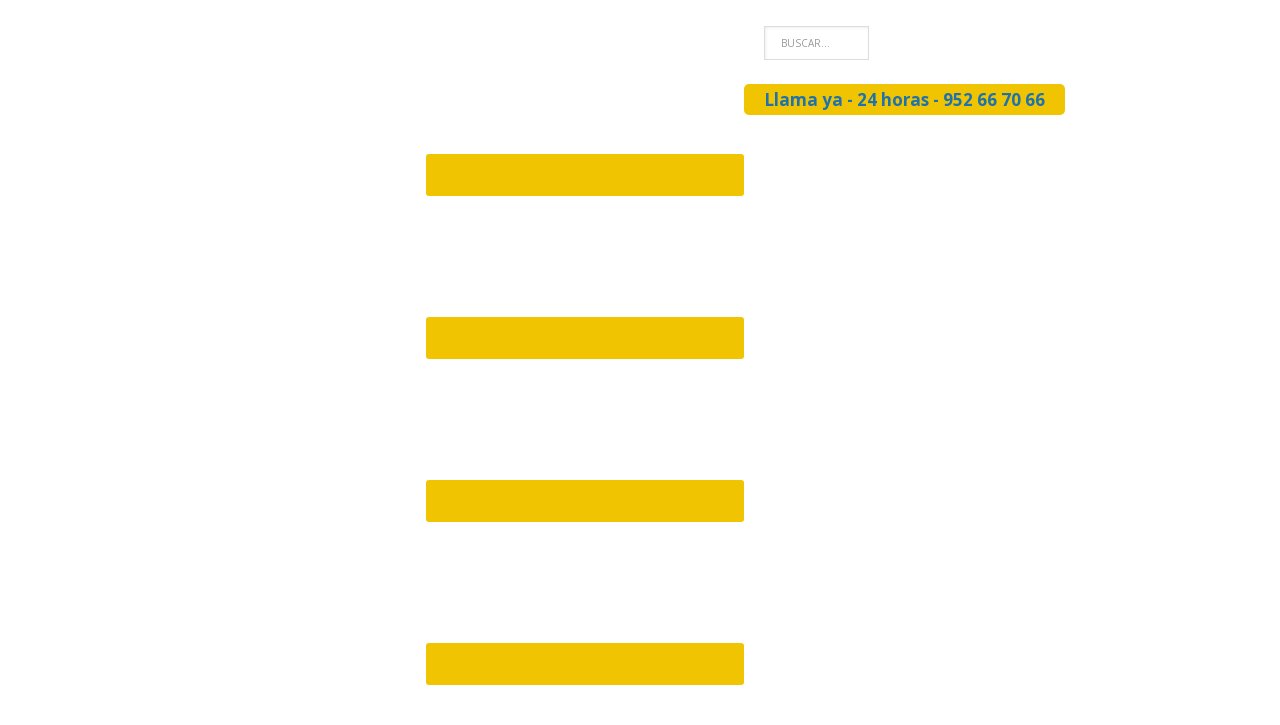

--- FILE ---
content_type: text/html; charset=UTF-8
request_url: https://teleservicesmultiservicios.com/aire-acondicionado-no-responde-al-mando/
body_size: 31546
content:
<!DOCTYPE html>
<html lang="es">
<head ><meta charset="UTF-8" /><script>if(navigator.userAgent.match(/MSIE|Internet Explorer/i)||navigator.userAgent.match(/Trident\/7\..*?rv:11/i)){var href=document.location.href;if(!href.match(/[?&]nowprocket/)){if(href.indexOf("?")==-1){if(href.indexOf("#")==-1){document.location.href=href+"?nowprocket=1"}else{document.location.href=href.replace("#","?nowprocket=1#")}}else{if(href.indexOf("#")==-1){document.location.href=href+"&nowprocket=1"}else{document.location.href=href.replace("#","&nowprocket=1#")}}}}</script><script>(()=>{class RocketLazyLoadScripts{constructor(){this.v="2.0.4",this.userEvents=["keydown","keyup","mousedown","mouseup","mousemove","mouseover","mouseout","touchmove","touchstart","touchend","touchcancel","wheel","click","dblclick","input"],this.attributeEvents=["onblur","onclick","oncontextmenu","ondblclick","onfocus","onmousedown","onmouseenter","onmouseleave","onmousemove","onmouseout","onmouseover","onmouseup","onmousewheel","onscroll","onsubmit"]}async t(){this.i(),this.o(),/iP(ad|hone)/.test(navigator.userAgent)&&this.h(),this.u(),this.l(this),this.m(),this.k(this),this.p(this),this._(),await Promise.all([this.R(),this.L()]),this.lastBreath=Date.now(),this.S(this),this.P(),this.D(),this.O(),this.M(),await this.C(this.delayedScripts.normal),await this.C(this.delayedScripts.defer),await this.C(this.delayedScripts.async),await this.T(),await this.F(),await this.j(),await this.A(),window.dispatchEvent(new Event("rocket-allScriptsLoaded")),this.everythingLoaded=!0,this.lastTouchEnd&&await new Promise(t=>setTimeout(t,500-Date.now()+this.lastTouchEnd)),this.I(),this.H(),this.U(),this.W()}i(){this.CSPIssue=sessionStorage.getItem("rocketCSPIssue"),document.addEventListener("securitypolicyviolation",t=>{this.CSPIssue||"script-src-elem"!==t.violatedDirective||"data"!==t.blockedURI||(this.CSPIssue=!0,sessionStorage.setItem("rocketCSPIssue",!0))},{isRocket:!0})}o(){window.addEventListener("pageshow",t=>{this.persisted=t.persisted,this.realWindowLoadedFired=!0},{isRocket:!0}),window.addEventListener("pagehide",()=>{this.onFirstUserAction=null},{isRocket:!0})}h(){let t;function e(e){t=e}window.addEventListener("touchstart",e,{isRocket:!0}),window.addEventListener("touchend",function i(o){o.changedTouches[0]&&t.changedTouches[0]&&Math.abs(o.changedTouches[0].pageX-t.changedTouches[0].pageX)<10&&Math.abs(o.changedTouches[0].pageY-t.changedTouches[0].pageY)<10&&o.timeStamp-t.timeStamp<200&&(window.removeEventListener("touchstart",e,{isRocket:!0}),window.removeEventListener("touchend",i,{isRocket:!0}),"INPUT"===o.target.tagName&&"text"===o.target.type||(o.target.dispatchEvent(new TouchEvent("touchend",{target:o.target,bubbles:!0})),o.target.dispatchEvent(new MouseEvent("mouseover",{target:o.target,bubbles:!0})),o.target.dispatchEvent(new PointerEvent("click",{target:o.target,bubbles:!0,cancelable:!0,detail:1,clientX:o.changedTouches[0].clientX,clientY:o.changedTouches[0].clientY})),event.preventDefault()))},{isRocket:!0})}q(t){this.userActionTriggered||("mousemove"!==t.type||this.firstMousemoveIgnored?"keyup"===t.type||"mouseover"===t.type||"mouseout"===t.type||(this.userActionTriggered=!0,this.onFirstUserAction&&this.onFirstUserAction()):this.firstMousemoveIgnored=!0),"click"===t.type&&t.preventDefault(),t.stopPropagation(),t.stopImmediatePropagation(),"touchstart"===this.lastEvent&&"touchend"===t.type&&(this.lastTouchEnd=Date.now()),"click"===t.type&&(this.lastTouchEnd=0),this.lastEvent=t.type,t.composedPath&&t.composedPath()[0].getRootNode()instanceof ShadowRoot&&(t.rocketTarget=t.composedPath()[0]),this.savedUserEvents.push(t)}u(){this.savedUserEvents=[],this.userEventHandler=this.q.bind(this),this.userEvents.forEach(t=>window.addEventListener(t,this.userEventHandler,{passive:!1,isRocket:!0})),document.addEventListener("visibilitychange",this.userEventHandler,{isRocket:!0})}U(){this.userEvents.forEach(t=>window.removeEventListener(t,this.userEventHandler,{passive:!1,isRocket:!0})),document.removeEventListener("visibilitychange",this.userEventHandler,{isRocket:!0}),this.savedUserEvents.forEach(t=>{(t.rocketTarget||t.target).dispatchEvent(new window[t.constructor.name](t.type,t))})}m(){const t="return false",e=Array.from(this.attributeEvents,t=>"data-rocket-"+t),i="["+this.attributeEvents.join("],[")+"]",o="[data-rocket-"+this.attributeEvents.join("],[data-rocket-")+"]",s=(e,i,o)=>{o&&o!==t&&(e.setAttribute("data-rocket-"+i,o),e["rocket"+i]=new Function("event",o),e.setAttribute(i,t))};new MutationObserver(t=>{for(const n of t)"attributes"===n.type&&(n.attributeName.startsWith("data-rocket-")||this.everythingLoaded?n.attributeName.startsWith("data-rocket-")&&this.everythingLoaded&&this.N(n.target,n.attributeName.substring(12)):s(n.target,n.attributeName,n.target.getAttribute(n.attributeName))),"childList"===n.type&&n.addedNodes.forEach(t=>{if(t.nodeType===Node.ELEMENT_NODE)if(this.everythingLoaded)for(const i of[t,...t.querySelectorAll(o)])for(const t of i.getAttributeNames())e.includes(t)&&this.N(i,t.substring(12));else for(const e of[t,...t.querySelectorAll(i)])for(const t of e.getAttributeNames())this.attributeEvents.includes(t)&&s(e,t,e.getAttribute(t))})}).observe(document,{subtree:!0,childList:!0,attributeFilter:[...this.attributeEvents,...e]})}I(){this.attributeEvents.forEach(t=>{document.querySelectorAll("[data-rocket-"+t+"]").forEach(e=>{this.N(e,t)})})}N(t,e){const i=t.getAttribute("data-rocket-"+e);i&&(t.setAttribute(e,i),t.removeAttribute("data-rocket-"+e))}k(t){Object.defineProperty(HTMLElement.prototype,"onclick",{get(){return this.rocketonclick||null},set(e){this.rocketonclick=e,this.setAttribute(t.everythingLoaded?"onclick":"data-rocket-onclick","this.rocketonclick(event)")}})}S(t){function e(e,i){let o=e[i];e[i]=null,Object.defineProperty(e,i,{get:()=>o,set(s){t.everythingLoaded?o=s:e["rocket"+i]=o=s}})}e(document,"onreadystatechange"),e(window,"onload"),e(window,"onpageshow");try{Object.defineProperty(document,"readyState",{get:()=>t.rocketReadyState,set(e){t.rocketReadyState=e},configurable:!0}),document.readyState="loading"}catch(t){console.log("WPRocket DJE readyState conflict, bypassing")}}l(t){this.originalAddEventListener=EventTarget.prototype.addEventListener,this.originalRemoveEventListener=EventTarget.prototype.removeEventListener,this.savedEventListeners=[],EventTarget.prototype.addEventListener=function(e,i,o){o&&o.isRocket||!t.B(e,this)&&!t.userEvents.includes(e)||t.B(e,this)&&!t.userActionTriggered||e.startsWith("rocket-")||t.everythingLoaded?t.originalAddEventListener.call(this,e,i,o):(t.savedEventListeners.push({target:this,remove:!1,type:e,func:i,options:o}),"mouseenter"!==e&&"mouseleave"!==e||t.originalAddEventListener.call(this,e,t.savedUserEvents.push,o))},EventTarget.prototype.removeEventListener=function(e,i,o){o&&o.isRocket||!t.B(e,this)&&!t.userEvents.includes(e)||t.B(e,this)&&!t.userActionTriggered||e.startsWith("rocket-")||t.everythingLoaded?t.originalRemoveEventListener.call(this,e,i,o):t.savedEventListeners.push({target:this,remove:!0,type:e,func:i,options:o})}}J(t,e){this.savedEventListeners=this.savedEventListeners.filter(i=>{let o=i.type,s=i.target||window;return e!==o||t!==s||(this.B(o,s)&&(i.type="rocket-"+o),this.$(i),!1)})}H(){EventTarget.prototype.addEventListener=this.originalAddEventListener,EventTarget.prototype.removeEventListener=this.originalRemoveEventListener,this.savedEventListeners.forEach(t=>this.$(t))}$(t){t.remove?this.originalRemoveEventListener.call(t.target,t.type,t.func,t.options):this.originalAddEventListener.call(t.target,t.type,t.func,t.options)}p(t){let e;function i(e){return t.everythingLoaded?e:e.split(" ").map(t=>"load"===t||t.startsWith("load.")?"rocket-jquery-load":t).join(" ")}function o(o){function s(e){const s=o.fn[e];o.fn[e]=o.fn.init.prototype[e]=function(){return this[0]===window&&t.userActionTriggered&&("string"==typeof arguments[0]||arguments[0]instanceof String?arguments[0]=i(arguments[0]):"object"==typeof arguments[0]&&Object.keys(arguments[0]).forEach(t=>{const e=arguments[0][t];delete arguments[0][t],arguments[0][i(t)]=e})),s.apply(this,arguments),this}}if(o&&o.fn&&!t.allJQueries.includes(o)){const e={DOMContentLoaded:[],"rocket-DOMContentLoaded":[]};for(const t in e)document.addEventListener(t,()=>{e[t].forEach(t=>t())},{isRocket:!0});o.fn.ready=o.fn.init.prototype.ready=function(i){function s(){parseInt(o.fn.jquery)>2?setTimeout(()=>i.bind(document)(o)):i.bind(document)(o)}return"function"==typeof i&&(t.realDomReadyFired?!t.userActionTriggered||t.fauxDomReadyFired?s():e["rocket-DOMContentLoaded"].push(s):e.DOMContentLoaded.push(s)),o([])},s("on"),s("one"),s("off"),t.allJQueries.push(o)}e=o}t.allJQueries=[],o(window.jQuery),Object.defineProperty(window,"jQuery",{get:()=>e,set(t){o(t)}})}P(){const t=new Map;document.write=document.writeln=function(e){const i=document.currentScript,o=document.createRange(),s=i.parentElement;let n=t.get(i);void 0===n&&(n=i.nextSibling,t.set(i,n));const c=document.createDocumentFragment();o.setStart(c,0),c.appendChild(o.createContextualFragment(e)),s.insertBefore(c,n)}}async R(){return new Promise(t=>{this.userActionTriggered?t():this.onFirstUserAction=t})}async L(){return new Promise(t=>{document.addEventListener("DOMContentLoaded",()=>{this.realDomReadyFired=!0,t()},{isRocket:!0})})}async j(){return this.realWindowLoadedFired?Promise.resolve():new Promise(t=>{window.addEventListener("load",t,{isRocket:!0})})}M(){this.pendingScripts=[];this.scriptsMutationObserver=new MutationObserver(t=>{for(const e of t)e.addedNodes.forEach(t=>{"SCRIPT"!==t.tagName||t.noModule||t.isWPRocket||this.pendingScripts.push({script:t,promise:new Promise(e=>{const i=()=>{const i=this.pendingScripts.findIndex(e=>e.script===t);i>=0&&this.pendingScripts.splice(i,1),e()};t.addEventListener("load",i,{isRocket:!0}),t.addEventListener("error",i,{isRocket:!0}),setTimeout(i,1e3)})})})}),this.scriptsMutationObserver.observe(document,{childList:!0,subtree:!0})}async F(){await this.X(),this.pendingScripts.length?(await this.pendingScripts[0].promise,await this.F()):this.scriptsMutationObserver.disconnect()}D(){this.delayedScripts={normal:[],async:[],defer:[]},document.querySelectorAll("script[type$=rocketlazyloadscript]").forEach(t=>{t.hasAttribute("data-rocket-src")?t.hasAttribute("async")&&!1!==t.async?this.delayedScripts.async.push(t):t.hasAttribute("defer")&&!1!==t.defer||"module"===t.getAttribute("data-rocket-type")?this.delayedScripts.defer.push(t):this.delayedScripts.normal.push(t):this.delayedScripts.normal.push(t)})}async _(){await this.L();let t=[];document.querySelectorAll("script[type$=rocketlazyloadscript][data-rocket-src]").forEach(e=>{let i=e.getAttribute("data-rocket-src");if(i&&!i.startsWith("data:")){i.startsWith("//")&&(i=location.protocol+i);try{const o=new URL(i).origin;o!==location.origin&&t.push({src:o,crossOrigin:e.crossOrigin||"module"===e.getAttribute("data-rocket-type")})}catch(t){}}}),t=[...new Map(t.map(t=>[JSON.stringify(t),t])).values()],this.Y(t,"preconnect")}async G(t){if(await this.K(),!0!==t.noModule||!("noModule"in HTMLScriptElement.prototype))return new Promise(e=>{let i;function o(){(i||t).setAttribute("data-rocket-status","executed"),e()}try{if(navigator.userAgent.includes("Firefox/")||""===navigator.vendor||this.CSPIssue)i=document.createElement("script"),[...t.attributes].forEach(t=>{let e=t.nodeName;"type"!==e&&("data-rocket-type"===e&&(e="type"),"data-rocket-src"===e&&(e="src"),i.setAttribute(e,t.nodeValue))}),t.text&&(i.text=t.text),t.nonce&&(i.nonce=t.nonce),i.hasAttribute("src")?(i.addEventListener("load",o,{isRocket:!0}),i.addEventListener("error",()=>{i.setAttribute("data-rocket-status","failed-network"),e()},{isRocket:!0}),setTimeout(()=>{i.isConnected||e()},1)):(i.text=t.text,o()),i.isWPRocket=!0,t.parentNode.replaceChild(i,t);else{const i=t.getAttribute("data-rocket-type"),s=t.getAttribute("data-rocket-src");i?(t.type=i,t.removeAttribute("data-rocket-type")):t.removeAttribute("type"),t.addEventListener("load",o,{isRocket:!0}),t.addEventListener("error",i=>{this.CSPIssue&&i.target.src.startsWith("data:")?(console.log("WPRocket: CSP fallback activated"),t.removeAttribute("src"),this.G(t).then(e)):(t.setAttribute("data-rocket-status","failed-network"),e())},{isRocket:!0}),s?(t.fetchPriority="high",t.removeAttribute("data-rocket-src"),t.src=s):t.src="data:text/javascript;base64,"+window.btoa(unescape(encodeURIComponent(t.text)))}}catch(i){t.setAttribute("data-rocket-status","failed-transform"),e()}});t.setAttribute("data-rocket-status","skipped")}async C(t){const e=t.shift();return e?(e.isConnected&&await this.G(e),this.C(t)):Promise.resolve()}O(){this.Y([...this.delayedScripts.normal,...this.delayedScripts.defer,...this.delayedScripts.async],"preload")}Y(t,e){this.trash=this.trash||[];let i=!0;var o=document.createDocumentFragment();t.forEach(t=>{const s=t.getAttribute&&t.getAttribute("data-rocket-src")||t.src;if(s&&!s.startsWith("data:")){const n=document.createElement("link");n.href=s,n.rel=e,"preconnect"!==e&&(n.as="script",n.fetchPriority=i?"high":"low"),t.getAttribute&&"module"===t.getAttribute("data-rocket-type")&&(n.crossOrigin=!0),t.crossOrigin&&(n.crossOrigin=t.crossOrigin),t.integrity&&(n.integrity=t.integrity),t.nonce&&(n.nonce=t.nonce),o.appendChild(n),this.trash.push(n),i=!1}}),document.head.appendChild(o)}W(){this.trash.forEach(t=>t.remove())}async T(){try{document.readyState="interactive"}catch(t){}this.fauxDomReadyFired=!0;try{await this.K(),this.J(document,"readystatechange"),document.dispatchEvent(new Event("rocket-readystatechange")),await this.K(),document.rocketonreadystatechange&&document.rocketonreadystatechange(),await this.K(),this.J(document,"DOMContentLoaded"),document.dispatchEvent(new Event("rocket-DOMContentLoaded")),await this.K(),this.J(window,"DOMContentLoaded"),window.dispatchEvent(new Event("rocket-DOMContentLoaded"))}catch(t){console.error(t)}}async A(){try{document.readyState="complete"}catch(t){}try{await this.K(),this.J(document,"readystatechange"),document.dispatchEvent(new Event("rocket-readystatechange")),await this.K(),document.rocketonreadystatechange&&document.rocketonreadystatechange(),await this.K(),this.J(window,"load"),window.dispatchEvent(new Event("rocket-load")),await this.K(),window.rocketonload&&window.rocketonload(),await this.K(),this.allJQueries.forEach(t=>t(window).trigger("rocket-jquery-load")),await this.K(),this.J(window,"pageshow");const t=new Event("rocket-pageshow");t.persisted=this.persisted,window.dispatchEvent(t),await this.K(),window.rocketonpageshow&&window.rocketonpageshow({persisted:this.persisted})}catch(t){console.error(t)}}async K(){Date.now()-this.lastBreath>45&&(await this.X(),this.lastBreath=Date.now())}async X(){return document.hidden?new Promise(t=>setTimeout(t)):new Promise(t=>requestAnimationFrame(t))}B(t,e){return e===document&&"readystatechange"===t||(e===document&&"DOMContentLoaded"===t||(e===window&&"DOMContentLoaded"===t||(e===window&&"load"===t||e===window&&"pageshow"===t)))}static run(){(new RocketLazyLoadScripts).t()}}RocketLazyLoadScripts.run()})();</script>

<meta name="viewport" content="width=device-width, initial-scale=1" />
<meta name='robots' content='index, follow, max-image-preview:large, max-snippet:-1, max-video-preview:-1' />
	<style>img:is([sizes="auto" i], [sizes^="auto," i]) { contain-intrinsic-size: 3000px 1500px }</style>
	
<!-- Google Tag Manager for WordPress by gtm4wp.com -->
<script data-cfasync="false" data-pagespeed-no-defer>
	var gtm4wp_datalayer_name = "dataLayer";
	var dataLayer = dataLayer || [];
</script>
<!-- End Google Tag Manager for WordPress by gtm4wp.com -->
	<!-- This site is optimized with the Yoast SEO Premium plugin v22.5 (Yoast SEO v26.4) - https://yoast.com/wordpress/plugins/seo/ -->
	<title>5 motivos de por que el Aire Acondicionado No Responde al Mando</title>
<link data-rocket-preload as="style" href="https://fonts.googleapis.com/css?family=Open%20Sans%3A400italic%2C700italic%2C400%2C700%7CRoboto%3A400%7COpen%20Sans%3A300&#038;display=swap" rel="preload">
<link href="https://fonts.googleapis.com/css?family=Open%20Sans%3A400italic%2C700italic%2C400%2C700%7CRoboto%3A400%7COpen%20Sans%3A300&#038;display=swap" media="print" onload="this.media=&#039;all&#039;" rel="stylesheet">
<noscript><link rel="stylesheet" href="https://fonts.googleapis.com/css?family=Open%20Sans%3A400italic%2C700italic%2C400%2C700%7CRoboto%3A400%7COpen%20Sans%3A300&#038;display=swap"></noscript>
	<meta name="description" content="Si a tu aire acondicionado no responde al mando, llama ya ☎️ al ⇒ 952 66 70 66 SAT 24 h y Solucionaremos tu Aire acondicionado con el Mando." />
	<link rel="canonical" href="https://teleservicesmultiservicios.com/aire-acondicionado-no-responde-al-mando/" />
	<meta property="og:locale" content="es_ES" />
	<meta property="og:type" content="article" />
	<meta property="og:title" content="Por que motivos el aire acondicionado no responde al mando a distancia" />
	<meta property="og:description" content="Si a tu aire acondicionado no responde al mando, llama ya ☎️ al ⇒ 952 66 70 66 SAT 24 h y Solucionaremos tu Aire acondicionado con el Mando." />
	<meta property="og:url" content="https://teleservicesmultiservicios.com/aire-acondicionado-no-responde-al-mando/" />
	<meta property="og:site_name" content="Reparaciones Rápidas 24 horas con Desplazamiento Gratis" />
	<meta property="article:publisher" content="https://www.facebook.com/Teleservices.es" />
	<meta property="article:author" content="https://www.facebook.com/Teleservices.es" />
	<meta property="article:published_time" content="2021-07-26T06:05:02+00:00" />
	<meta property="article:modified_time" content="2024-01-09T09:47:22+00:00" />
	<meta property="og:image" content="https://teleservicesmultiservicios.com/wp-content/uploads/2021/07/aire-acondicionado-no-responde-al-mando.jpg" />
	<meta name="author" content="Pepe" />
	<meta name="twitter:card" content="summary_large_image" />
	<meta name="twitter:creator" content="@https://twitter.com/Teleservices_es" />
	<meta name="twitter:site" content="@Teleservices_es" />
	<meta name="twitter:label1" content="Escrito por" />
	<meta name="twitter:data1" content="Pepe" />
	<meta name="twitter:label2" content="Tiempo de lectura" />
	<meta name="twitter:data2" content="8 minutos" />
	<script type="application/ld+json" class="yoast-schema-graph">{"@context":"https://schema.org","@graph":[{"@type":"Article","@id":"https://teleservicesmultiservicios.com/aire-acondicionado-no-responde-al-mando/#article","isPartOf":{"@id":"https://teleservicesmultiservicios.com/aire-acondicionado-no-responde-al-mando/"},"author":{"name":"Pepe","@id":"https://teleservicesmultiservicios.com/#/schema/person/e54627bf701ea0268704e8ebe26e0819"},"headline":"Por que motivos el aire acondicionado no responde al mando a distancia","datePublished":"2021-07-26T06:05:02+00:00","dateModified":"2024-01-09T09:47:22+00:00","mainEntityOfPage":{"@id":"https://teleservicesmultiservicios.com/aire-acondicionado-no-responde-al-mando/"},"wordCount":1697,"commentCount":0,"publisher":{"@id":"https://teleservicesmultiservicios.com/#organization"},"image":{"@id":"https://teleservicesmultiservicios.com/aire-acondicionado-no-responde-al-mando/#primaryimage"},"thumbnailUrl":"https://teleservicesmultiservicios.com/wp-content/uploads/2021/07/aire-acondicionado-no-responde-al-mando.jpg","articleSection":["AIRE ACONDICIONADO"],"inLanguage":"es","potentialAction":[{"@type":"CommentAction","name":"Comment","target":["https://teleservicesmultiservicios.com/aire-acondicionado-no-responde-al-mando/#respond"]}]},{"@type":"WebPage","@id":"https://teleservicesmultiservicios.com/aire-acondicionado-no-responde-al-mando/","url":"https://teleservicesmultiservicios.com/aire-acondicionado-no-responde-al-mando/","name":"5 motivos de por que el Aire Acondicionado No Responde al Mando","isPartOf":{"@id":"https://teleservicesmultiservicios.com/#website"},"primaryImageOfPage":{"@id":"https://teleservicesmultiservicios.com/aire-acondicionado-no-responde-al-mando/#primaryimage"},"image":{"@id":"https://teleservicesmultiservicios.com/aire-acondicionado-no-responde-al-mando/#primaryimage"},"thumbnailUrl":"https://teleservicesmultiservicios.com/wp-content/uploads/2021/07/aire-acondicionado-no-responde-al-mando.jpg","datePublished":"2021-07-26T06:05:02+00:00","dateModified":"2024-01-09T09:47:22+00:00","description":"Si a tu aire acondicionado no responde al mando, llama ya ☎️ al ⇒ 952 66 70 66 SAT 24 h y Solucionaremos tu Aire acondicionado con el Mando.","breadcrumb":{"@id":"https://teleservicesmultiservicios.com/aire-acondicionado-no-responde-al-mando/#breadcrumb"},"inLanguage":"es","potentialAction":[{"@type":"ReadAction","target":["https://teleservicesmultiservicios.com/aire-acondicionado-no-responde-al-mando/"]}]},{"@type":"ImageObject","inLanguage":"es","@id":"https://teleservicesmultiservicios.com/aire-acondicionado-no-responde-al-mando/#primaryimage","url":"https://teleservicesmultiservicios.com/wp-content/uploads/2021/07/aire-acondicionado-no-responde-al-mando.jpg","contentUrl":"https://teleservicesmultiservicios.com/wp-content/uploads/2021/07/aire-acondicionado-no-responde-al-mando.jpg","width":1920,"height":1080},{"@type":"BreadcrumbList","@id":"https://teleservicesmultiservicios.com/aire-acondicionado-no-responde-al-mando/#breadcrumb","itemListElement":[{"@type":"ListItem","position":1,"name":"Portada","item":"https://teleservicesmultiservicios.com/"},{"@type":"ListItem","position":2,"name":"Por que motivos el aire acondicionado no responde al mando a distancia"}]},{"@type":"WebSite","@id":"https://teleservicesmultiservicios.com/#website","url":"https://teleservicesmultiservicios.com/","name":"https://teleservicesmultiservicios.com/","description":"Tecnico electrodomesticos, aire acondicionado, electricista, fontanero y antenista.","publisher":{"@id":"https://teleservicesmultiservicios.com/#organization"},"potentialAction":[{"@type":"SearchAction","target":{"@type":"EntryPoint","urlTemplate":"https://teleservicesmultiservicios.com/?s={search_term_string}"},"query-input":{"@type":"PropertyValueSpecification","valueRequired":true,"valueName":"search_term_string"}}],"inLanguage":"es"},{"@type":"Organization","@id":"https://teleservicesmultiservicios.com/#organization","name":"Teleservices multiservicios","url":"https://teleservicesmultiservicios.com/","logo":{"@type":"ImageObject","inLanguage":"es","@id":"https://teleservicesmultiservicios.com/#/schema/logo/image/","url":"https://teleservicesmultiservicios.com/wp-content/uploads/2020/03/teleservices-160px.png","contentUrl":"https://teleservicesmultiservicios.com/wp-content/uploads/2020/03/teleservices-160px.png","width":200,"height":160,"caption":"Teleservices multiservicios"},"image":{"@id":"https://teleservicesmultiservicios.com/#/schema/logo/image/"},"sameAs":["https://www.facebook.com/Teleservices.es","https://x.com/Teleservices_es"]},{"@type":"Person","@id":"https://teleservicesmultiservicios.com/#/schema/person/e54627bf701ea0268704e8ebe26e0819","name":"Pepe","image":{"@type":"ImageObject","inLanguage":"es","@id":"https://teleservicesmultiservicios.com/#/schema/person/image/","url":"https://secure.gravatar.com/avatar/fdee6ecc9902c572720cf034bb3f53bf067c72597c8e287f22bc0544743fd465?s=96&r=g","contentUrl":"https://secure.gravatar.com/avatar/fdee6ecc9902c572720cf034bb3f53bf067c72597c8e287f22bc0544743fd465?s=96&r=g","caption":"Pepe"},"description":"Espero ayudarte con nuestros articulos en la medida de lo posible. Tengo mas de 25 años de experiencia medible. Soy Instalador Autorizado en Electricidad y Telecomunicaciones. El lema que me funciona es \" visteme despacio que tengo prisa \".","sameAs":["https://teleservicesmultiservicios.com/","https://www.facebook.com/Teleservices.es","https://x.com/https://twitter.com/Teleservices_es"]}]}</script>
	<!-- / Yoast SEO Premium plugin. -->


<link rel='dns-prefetch' href='//fonts.googleapis.com' />
<link rel='dns-prefetch' href='//use.fontawesome.com' />
<link rel='dns-prefetch' href='//cdn.openshareweb.com' />
<link rel='dns-prefetch' href='//cdn.shareaholic.net' />
<link rel='dns-prefetch' href='//www.shareaholic.net' />
<link rel='dns-prefetch' href='//analytics.shareaholic.com' />
<link rel='dns-prefetch' href='//recs.shareaholic.com' />
<link rel='dns-prefetch' href='//partner.shareaholic.com' />
<link href='https://fonts.gstatic.com' crossorigin rel='preconnect' />
<!-- Shareaholic - https://www.shareaholic.com -->
<link rel='preload' href='//cdn.shareaholic.net/assets/pub/shareaholic.js' as='script'/>
<script type="rocketlazyloadscript" data-no-minify='1' data-cfasync='false'>
_SHR_SETTINGS = {"endpoints":{"local_recs_url":"https:\/\/teleservicesmultiservicios.com\/wp-admin\/admin-ajax.php?action=shareaholic_permalink_related","ajax_url":"https:\/\/teleservicesmultiservicios.com\/wp-admin\/admin-ajax.php","share_counts_url":"https:\/\/teleservicesmultiservicios.com\/wp-admin\/admin-ajax.php?action=shareaholic_share_counts_api"},"site_id":"bdcab743c438b34e47e40b1e0cbd3d7d","url_components":{"year":"2021","monthnum":"07","day":"26","hour":"08","minute":"05","second":"02","post_id":"13466","postname":"aire-acondicionado-no-responde-al-mando","category":"aire-acondicionado-malaga"}};
</script>
<script type="rocketlazyloadscript" data-no-minify='1' data-cfasync='false' data-rocket-src='//cdn.shareaholic.net/assets/pub/shareaholic.js' data-shr-siteid='bdcab743c438b34e47e40b1e0cbd3d7d' async></script>

<!-- Shareaholic Content Tags -->
<meta name='shareaholic:site_name' content='Reparaciones Rápidas 24 horas con Desplazamiento Gratis' />
<meta name='shareaholic:language' content='es' />
<meta name='shareaholic:url' content='https://teleservicesmultiservicios.com/aire-acondicionado-no-responde-al-mando/' />
<meta name='shareaholic:keywords' content='tag:aire acondicionado no responde al mando, cat:aire acondicionado, type:post' />
<meta name='shareaholic:article_published_time' content='2021-07-26T08:05:02+02:00' />
<meta name='shareaholic:article_modified_time' content='2024-01-09T11:47:22+02:00' />
<meta name='shareaholic:shareable_page' content='true' />
<meta name='shareaholic:article_author_name' content='Pepe' />
<meta name='shareaholic:site_id' content='bdcab743c438b34e47e40b1e0cbd3d7d' />
<meta name='shareaholic:wp_version' content='9.7.13' />
<meta name='shareaholic:image' content='https://teleservicesmultiservicios.com/wp-content/uploads/2021/07/aire-acondicionado-no-responde-al-mando.jpg' />
<!-- Shareaholic Content Tags End -->

<!-- Shareaholic Open Graph Tags -->
<meta property='og:image' content='https://teleservicesmultiservicios.com/wp-content/uploads/2021/07/aire-acondicionado-no-responde-al-mando.jpg' />
<!-- Shareaholic Open Graph Tags End -->
<link rel='stylesheet' id='executive-pro-theme-css' href='https://teleservicesmultiservicios.com/wp-content/cache/background-css/1/teleservicesmultiservicios.com/wp-content/themes/executive-pro/style.css?ver=3.0.1&wpr_t=1767562805' type='text/css' media='all' />
<style id='wp-emoji-styles-inline-css' type='text/css'>

	img.wp-smiley, img.emoji {
		display: inline !important;
		border: none !important;
		box-shadow: none !important;
		height: 1em !important;
		width: 1em !important;
		margin: 0 0.07em !important;
		vertical-align: -0.1em !important;
		background: none !important;
		padding: 0 !important;
	}
</style>
<link rel='stylesheet' id='wp-block-library-css' href='https://teleservicesmultiservicios.com/wp-includes/css/dist/block-library/style.min.css?ver=6.8.3' type='text/css' media='all' />
<style id='classic-theme-styles-inline-css' type='text/css'>
/*! This file is auto-generated */
.wp-block-button__link{color:#fff;background-color:#32373c;border-radius:9999px;box-shadow:none;text-decoration:none;padding:calc(.667em + 2px) calc(1.333em + 2px);font-size:1.125em}.wp-block-file__button{background:#32373c;color:#fff;text-decoration:none}
</style>
<style id='font-awesome-svg-styles-default-inline-css' type='text/css'>
.svg-inline--fa {
  display: inline-block;
  height: 1em;
  overflow: visible;
  vertical-align: -.125em;
}
</style>
<link rel='stylesheet' id='font-awesome-svg-styles-css' href='https://teleservicesmultiservicios.com/wp-content/uploads/font-awesome/v5.14.0/css/svg-with-js.css' type='text/css' media='all' />
<style id='font-awesome-svg-styles-inline-css' type='text/css'>
   .wp-block-font-awesome-icon svg::before,
   .wp-rich-text-font-awesome-icon svg::before {content: unset;}
</style>
<style id='global-styles-inline-css' type='text/css'>
:root{--wp--preset--aspect-ratio--square: 1;--wp--preset--aspect-ratio--4-3: 4/3;--wp--preset--aspect-ratio--3-4: 3/4;--wp--preset--aspect-ratio--3-2: 3/2;--wp--preset--aspect-ratio--2-3: 2/3;--wp--preset--aspect-ratio--16-9: 16/9;--wp--preset--aspect-ratio--9-16: 9/16;--wp--preset--color--black: #000000;--wp--preset--color--cyan-bluish-gray: #abb8c3;--wp--preset--color--white: #ffffff;--wp--preset--color--pale-pink: #f78da7;--wp--preset--color--vivid-red: #cf2e2e;--wp--preset--color--luminous-vivid-orange: #ff6900;--wp--preset--color--luminous-vivid-amber: #fcb900;--wp--preset--color--light-green-cyan: #7bdcb5;--wp--preset--color--vivid-green-cyan: #00d084;--wp--preset--color--pale-cyan-blue: #8ed1fc;--wp--preset--color--vivid-cyan-blue: #0693e3;--wp--preset--color--vivid-purple: #9b51e0;--wp--preset--gradient--vivid-cyan-blue-to-vivid-purple: linear-gradient(135deg,rgba(6,147,227,1) 0%,rgb(155,81,224) 100%);--wp--preset--gradient--light-green-cyan-to-vivid-green-cyan: linear-gradient(135deg,rgb(122,220,180) 0%,rgb(0,208,130) 100%);--wp--preset--gradient--luminous-vivid-amber-to-luminous-vivid-orange: linear-gradient(135deg,rgba(252,185,0,1) 0%,rgba(255,105,0,1) 100%);--wp--preset--gradient--luminous-vivid-orange-to-vivid-red: linear-gradient(135deg,rgba(255,105,0,1) 0%,rgb(207,46,46) 100%);--wp--preset--gradient--very-light-gray-to-cyan-bluish-gray: linear-gradient(135deg,rgb(238,238,238) 0%,rgb(169,184,195) 100%);--wp--preset--gradient--cool-to-warm-spectrum: linear-gradient(135deg,rgb(74,234,220) 0%,rgb(151,120,209) 20%,rgb(207,42,186) 40%,rgb(238,44,130) 60%,rgb(251,105,98) 80%,rgb(254,248,76) 100%);--wp--preset--gradient--blush-light-purple: linear-gradient(135deg,rgb(255,206,236) 0%,rgb(152,150,240) 100%);--wp--preset--gradient--blush-bordeaux: linear-gradient(135deg,rgb(254,205,165) 0%,rgb(254,45,45) 50%,rgb(107,0,62) 100%);--wp--preset--gradient--luminous-dusk: linear-gradient(135deg,rgb(255,203,112) 0%,rgb(199,81,192) 50%,rgb(65,88,208) 100%);--wp--preset--gradient--pale-ocean: linear-gradient(135deg,rgb(255,245,203) 0%,rgb(182,227,212) 50%,rgb(51,167,181) 100%);--wp--preset--gradient--electric-grass: linear-gradient(135deg,rgb(202,248,128) 0%,rgb(113,206,126) 100%);--wp--preset--gradient--midnight: linear-gradient(135deg,rgb(2,3,129) 0%,rgb(40,116,252) 100%);--wp--preset--font-size--small: 13px;--wp--preset--font-size--medium: 20px;--wp--preset--font-size--large: 36px;--wp--preset--font-size--x-large: 42px;--wp--preset--spacing--20: 0.44rem;--wp--preset--spacing--30: 0.67rem;--wp--preset--spacing--40: 1rem;--wp--preset--spacing--50: 1.5rem;--wp--preset--spacing--60: 2.25rem;--wp--preset--spacing--70: 3.38rem;--wp--preset--spacing--80: 5.06rem;--wp--preset--shadow--natural: 6px 6px 9px rgba(0, 0, 0, 0.2);--wp--preset--shadow--deep: 12px 12px 50px rgba(0, 0, 0, 0.4);--wp--preset--shadow--sharp: 6px 6px 0px rgba(0, 0, 0, 0.2);--wp--preset--shadow--outlined: 6px 6px 0px -3px rgba(255, 255, 255, 1), 6px 6px rgba(0, 0, 0, 1);--wp--preset--shadow--crisp: 6px 6px 0px rgba(0, 0, 0, 1);}:where(.is-layout-flex){gap: 0.5em;}:where(.is-layout-grid){gap: 0.5em;}body .is-layout-flex{display: flex;}.is-layout-flex{flex-wrap: wrap;align-items: center;}.is-layout-flex > :is(*, div){margin: 0;}body .is-layout-grid{display: grid;}.is-layout-grid > :is(*, div){margin: 0;}:where(.wp-block-columns.is-layout-flex){gap: 2em;}:where(.wp-block-columns.is-layout-grid){gap: 2em;}:where(.wp-block-post-template.is-layout-flex){gap: 1.25em;}:where(.wp-block-post-template.is-layout-grid){gap: 1.25em;}.has-black-color{color: var(--wp--preset--color--black) !important;}.has-cyan-bluish-gray-color{color: var(--wp--preset--color--cyan-bluish-gray) !important;}.has-white-color{color: var(--wp--preset--color--white) !important;}.has-pale-pink-color{color: var(--wp--preset--color--pale-pink) !important;}.has-vivid-red-color{color: var(--wp--preset--color--vivid-red) !important;}.has-luminous-vivid-orange-color{color: var(--wp--preset--color--luminous-vivid-orange) !important;}.has-luminous-vivid-amber-color{color: var(--wp--preset--color--luminous-vivid-amber) !important;}.has-light-green-cyan-color{color: var(--wp--preset--color--light-green-cyan) !important;}.has-vivid-green-cyan-color{color: var(--wp--preset--color--vivid-green-cyan) !important;}.has-pale-cyan-blue-color{color: var(--wp--preset--color--pale-cyan-blue) !important;}.has-vivid-cyan-blue-color{color: var(--wp--preset--color--vivid-cyan-blue) !important;}.has-vivid-purple-color{color: var(--wp--preset--color--vivid-purple) !important;}.has-black-background-color{background-color: var(--wp--preset--color--black) !important;}.has-cyan-bluish-gray-background-color{background-color: var(--wp--preset--color--cyan-bluish-gray) !important;}.has-white-background-color{background-color: var(--wp--preset--color--white) !important;}.has-pale-pink-background-color{background-color: var(--wp--preset--color--pale-pink) !important;}.has-vivid-red-background-color{background-color: var(--wp--preset--color--vivid-red) !important;}.has-luminous-vivid-orange-background-color{background-color: var(--wp--preset--color--luminous-vivid-orange) !important;}.has-luminous-vivid-amber-background-color{background-color: var(--wp--preset--color--luminous-vivid-amber) !important;}.has-light-green-cyan-background-color{background-color: var(--wp--preset--color--light-green-cyan) !important;}.has-vivid-green-cyan-background-color{background-color: var(--wp--preset--color--vivid-green-cyan) !important;}.has-pale-cyan-blue-background-color{background-color: var(--wp--preset--color--pale-cyan-blue) !important;}.has-vivid-cyan-blue-background-color{background-color: var(--wp--preset--color--vivid-cyan-blue) !important;}.has-vivid-purple-background-color{background-color: var(--wp--preset--color--vivid-purple) !important;}.has-black-border-color{border-color: var(--wp--preset--color--black) !important;}.has-cyan-bluish-gray-border-color{border-color: var(--wp--preset--color--cyan-bluish-gray) !important;}.has-white-border-color{border-color: var(--wp--preset--color--white) !important;}.has-pale-pink-border-color{border-color: var(--wp--preset--color--pale-pink) !important;}.has-vivid-red-border-color{border-color: var(--wp--preset--color--vivid-red) !important;}.has-luminous-vivid-orange-border-color{border-color: var(--wp--preset--color--luminous-vivid-orange) !important;}.has-luminous-vivid-amber-border-color{border-color: var(--wp--preset--color--luminous-vivid-amber) !important;}.has-light-green-cyan-border-color{border-color: var(--wp--preset--color--light-green-cyan) !important;}.has-vivid-green-cyan-border-color{border-color: var(--wp--preset--color--vivid-green-cyan) !important;}.has-pale-cyan-blue-border-color{border-color: var(--wp--preset--color--pale-cyan-blue) !important;}.has-vivid-cyan-blue-border-color{border-color: var(--wp--preset--color--vivid-cyan-blue) !important;}.has-vivid-purple-border-color{border-color: var(--wp--preset--color--vivid-purple) !important;}.has-vivid-cyan-blue-to-vivid-purple-gradient-background{background: var(--wp--preset--gradient--vivid-cyan-blue-to-vivid-purple) !important;}.has-light-green-cyan-to-vivid-green-cyan-gradient-background{background: var(--wp--preset--gradient--light-green-cyan-to-vivid-green-cyan) !important;}.has-luminous-vivid-amber-to-luminous-vivid-orange-gradient-background{background: var(--wp--preset--gradient--luminous-vivid-amber-to-luminous-vivid-orange) !important;}.has-luminous-vivid-orange-to-vivid-red-gradient-background{background: var(--wp--preset--gradient--luminous-vivid-orange-to-vivid-red) !important;}.has-very-light-gray-to-cyan-bluish-gray-gradient-background{background: var(--wp--preset--gradient--very-light-gray-to-cyan-bluish-gray) !important;}.has-cool-to-warm-spectrum-gradient-background{background: var(--wp--preset--gradient--cool-to-warm-spectrum) !important;}.has-blush-light-purple-gradient-background{background: var(--wp--preset--gradient--blush-light-purple) !important;}.has-blush-bordeaux-gradient-background{background: var(--wp--preset--gradient--blush-bordeaux) !important;}.has-luminous-dusk-gradient-background{background: var(--wp--preset--gradient--luminous-dusk) !important;}.has-pale-ocean-gradient-background{background: var(--wp--preset--gradient--pale-ocean) !important;}.has-electric-grass-gradient-background{background: var(--wp--preset--gradient--electric-grass) !important;}.has-midnight-gradient-background{background: var(--wp--preset--gradient--midnight) !important;}.has-small-font-size{font-size: var(--wp--preset--font-size--small) !important;}.has-medium-font-size{font-size: var(--wp--preset--font-size--medium) !important;}.has-large-font-size{font-size: var(--wp--preset--font-size--large) !important;}.has-x-large-font-size{font-size: var(--wp--preset--font-size--x-large) !important;}
:where(.wp-block-post-template.is-layout-flex){gap: 1.25em;}:where(.wp-block-post-template.is-layout-grid){gap: 1.25em;}
:where(.wp-block-columns.is-layout-flex){gap: 2em;}:where(.wp-block-columns.is-layout-grid){gap: 2em;}
:root :where(.wp-block-pullquote){font-size: 1.5em;line-height: 1.6;}
</style>
<link rel='stylesheet' id='cookie-law-info-css' href='https://teleservicesmultiservicios.com/wp-content/plugins/cookie-law-info/legacy/public/css/cookie-law-info-public.css?ver=3.3.6' type='text/css' media='all' />
<link rel='stylesheet' id='cookie-law-info-gdpr-css' href='https://teleservicesmultiservicios.com/wp-content/plugins/cookie-law-info/legacy/public/css/cookie-law-info-gdpr.css?ver=3.3.6' type='text/css' media='all' />
<link rel='stylesheet' id='ts_fab_css-css' href='https://teleservicesmultiservicios.com/wp-content/cache/background-css/1/teleservicesmultiservicios.com/wp-content/plugins/fancier-author-box/css/ts-fab.min.css?ver=1.4&wpr_t=1767562805' type='text/css' media='all' />
<link rel='stylesheet' id='wpccp-css' href='https://teleservicesmultiservicios.com/wp-content/plugins/wp-content-copy-protection/assets/css/style.min.css?ver=1693778400' type='text/css' media='all' />
<link rel='stylesheet' id='dashicons-css' href='https://teleservicesmultiservicios.com/wp-includes/css/dashicons.min.css?ver=6.8.3' type='text/css' media='all' />

<link rel='stylesheet' id='font-awesome-official-css' href='https://use.fontawesome.com/releases/v5.14.0/css/all.css' type='text/css' media='all' integrity="sha384-HzLeBuhoNPvSl5KYnjx0BT+WB0QEEqLprO+NBkkk5gbc67FTaL7XIGa2w1L0Xbgc" crossorigin="anonymous" />
<link rel='stylesheet' id='simple-social-icons-font-css' href='https://teleservicesmultiservicios.com/wp-content/plugins/simple-social-icons/css/style.css?ver=3.0.2' type='text/css' media='all' />
<link rel='stylesheet' id='forget-about-shortcode-buttons-css' href='https://teleservicesmultiservicios.com/wp-content/plugins/forget-about-shortcode-buttons/public/css/button-styles.css?ver=2.1.3' type='text/css' media='all' />
<style id='rocket-lazyload-inline-css' type='text/css'>
.rll-youtube-player{position:relative;padding-bottom:56.23%;height:0;overflow:hidden;max-width:100%;}.rll-youtube-player:focus-within{outline: 2px solid currentColor;outline-offset: 5px;}.rll-youtube-player iframe{position:absolute;top:0;left:0;width:100%;height:100%;z-index:100;background:0 0}.rll-youtube-player img{bottom:0;display:block;left:0;margin:auto;max-width:100%;width:100%;position:absolute;right:0;top:0;border:none;height:auto;-webkit-transition:.4s all;-moz-transition:.4s all;transition:.4s all}.rll-youtube-player img:hover{-webkit-filter:brightness(75%)}.rll-youtube-player .play{height:100%;width:100%;left:0;top:0;position:absolute;background:var(--wpr-bg-8c2d7a59-988c-460e-b9e0-f36953fc6f16) no-repeat center;background-color: transparent !important;cursor:pointer;border:none;}
</style>
<link rel='stylesheet' id='font-awesome-official-v4shim-css' href='https://use.fontawesome.com/releases/v5.14.0/css/v4-shims.css' type='text/css' media='all' integrity="sha384-9aKO2QU3KETrRCCXFbhLK16iRd15nC+OYEmpVb54jY8/CEXz/GVRsnM73wcbYw+m" crossorigin="anonymous" />
<style id='font-awesome-official-v4shim-inline-css' type='text/css'>
@font-face {
font-family: "FontAwesome";
font-display: block;
src: url("https://use.fontawesome.com/releases/v5.14.0/webfonts/fa-brands-400.eot"),
		url("https://use.fontawesome.com/releases/v5.14.0/webfonts/fa-brands-400.eot?#iefix") format("embedded-opentype"),
		url("https://use.fontawesome.com/releases/v5.14.0/webfonts/fa-brands-400.woff2") format("woff2"),
		url("https://use.fontawesome.com/releases/v5.14.0/webfonts/fa-brands-400.woff") format("woff"),
		url("https://use.fontawesome.com/releases/v5.14.0/webfonts/fa-brands-400.ttf") format("truetype"),
		url("https://use.fontawesome.com/releases/v5.14.0/webfonts/fa-brands-400.svg#fontawesome") format("svg");
}

@font-face {
font-family: "FontAwesome";
font-display: block;
src: url("https://use.fontawesome.com/releases/v5.14.0/webfonts/fa-solid-900.eot"),
		url("https://use.fontawesome.com/releases/v5.14.0/webfonts/fa-solid-900.eot?#iefix") format("embedded-opentype"),
		url("https://use.fontawesome.com/releases/v5.14.0/webfonts/fa-solid-900.woff2") format("woff2"),
		url("https://use.fontawesome.com/releases/v5.14.0/webfonts/fa-solid-900.woff") format("woff"),
		url("https://use.fontawesome.com/releases/v5.14.0/webfonts/fa-solid-900.ttf") format("truetype"),
		url("https://use.fontawesome.com/releases/v5.14.0/webfonts/fa-solid-900.svg#fontawesome") format("svg");
}

@font-face {
font-family: "FontAwesome";
font-display: block;
src: url("https://use.fontawesome.com/releases/v5.14.0/webfonts/fa-regular-400.eot"),
		url("https://use.fontawesome.com/releases/v5.14.0/webfonts/fa-regular-400.eot?#iefix") format("embedded-opentype"),
		url("https://use.fontawesome.com/releases/v5.14.0/webfonts/fa-regular-400.woff2") format("woff2"),
		url("https://use.fontawesome.com/releases/v5.14.0/webfonts/fa-regular-400.woff") format("woff"),
		url("https://use.fontawesome.com/releases/v5.14.0/webfonts/fa-regular-400.ttf") format("truetype"),
		url("https://use.fontawesome.com/releases/v5.14.0/webfonts/fa-regular-400.svg#fontawesome") format("svg");
unicode-range: U+F004-F005,U+F007,U+F017,U+F022,U+F024,U+F02E,U+F03E,U+F044,U+F057-F059,U+F06E,U+F070,U+F075,U+F07B-F07C,U+F080,U+F086,U+F089,U+F094,U+F09D,U+F0A0,U+F0A4-F0A7,U+F0C5,U+F0C7-F0C8,U+F0E0,U+F0EB,U+F0F3,U+F0F8,U+F0FE,U+F111,U+F118-F11A,U+F11C,U+F133,U+F144,U+F146,U+F14A,U+F14D-F14E,U+F150-F152,U+F15B-F15C,U+F164-F165,U+F185-F186,U+F191-F192,U+F1AD,U+F1C1-F1C9,U+F1CD,U+F1D8,U+F1E3,U+F1EA,U+F1F6,U+F1F9,U+F20A,U+F247-F249,U+F24D,U+F254-F25B,U+F25D,U+F267,U+F271-F274,U+F279,U+F28B,U+F28D,U+F2B5-F2B6,U+F2B9,U+F2BB,U+F2BD,U+F2C1-F2C2,U+F2D0,U+F2D2,U+F2DC,U+F2ED,U+F328,U+F358-F35B,U+F3A5,U+F3D1,U+F410,U+F4AD;
}
</style>
<script type="text/javascript" src="https://teleservicesmultiservicios.com/wp-includes/js/jquery/jquery.min.js?ver=3.7.1" id="jquery-core-js"></script>
<script type="text/javascript" src="https://teleservicesmultiservicios.com/wp-includes/js/jquery/jquery-migrate.min.js?ver=3.4.1" id="jquery-migrate-js"></script>
<script type="text/javascript" id="cookie-law-info-js-extra">
/* <![CDATA[ */
var Cli_Data = {"nn_cookie_ids":[],"cookielist":[],"non_necessary_cookies":[],"ccpaEnabled":"","ccpaRegionBased":"","ccpaBarEnabled":"","strictlyEnabled":["necessary","obligatoire"],"ccpaType":"gdpr","js_blocking":"","custom_integration":"","triggerDomRefresh":"","secure_cookies":""};
var cli_cookiebar_settings = {"animate_speed_hide":"500","animate_speed_show":"500","background":"#fff","border":"#444","border_on":"","button_1_button_colour":"#000","button_1_button_hover":"#000000","button_1_link_colour":"#fff","button_1_as_button":"1","button_1_new_win":"","button_2_button_colour":"#333","button_2_button_hover":"#292929","button_2_link_colour":"#444","button_2_as_button":"","button_2_hidebar":"1","button_3_button_colour":"#000","button_3_button_hover":"#000000","button_3_link_colour":"#fff","button_3_as_button":"1","button_3_new_win":"","button_4_button_colour":"#000","button_4_button_hover":"#000000","button_4_link_colour":"#fff","button_4_as_button":"1","button_7_button_colour":"#61a229","button_7_button_hover":"#4e8221","button_7_link_colour":"#fff","button_7_as_button":"1","button_7_new_win":"","font_family":"inherit","header_fix":"","notify_animate_hide":"1","notify_animate_show":"","notify_div_id":"#cookie-law-info-bar","notify_position_horizontal":"right","notify_position_vertical":"bottom","scroll_close":"","scroll_close_reload":"","accept_close_reload":"","reject_close_reload":"","showagain_tab":"","showagain_background":"#fff","showagain_border":"#000","showagain_div_id":"#cookie-law-info-again","showagain_x_position":"100px","text":"#000","show_once_yn":"","show_once":"10000","logging_on":"","as_popup":"","popup_overlay":"1","bar_heading_text":"","cookie_bar_as":"banner","popup_showagain_position":"bottom-right","widget_position":"left"};
var log_object = {"ajax_url":"https:\/\/teleservicesmultiservicios.com\/wp-admin\/admin-ajax.php"};
/* ]]> */
</script>
<script type="text/javascript" src="https://teleservicesmultiservicios.com/wp-content/plugins/cookie-law-info/legacy/public/js/cookie-law-info-public.js?ver=3.3.6" id="cookie-law-info-js" data-rocket-defer defer></script>
<script type="text/javascript" src="https://teleservicesmultiservicios.com/wp-content/plugins/fancier-author-box/js/ts-fab.min.js?ver=1.4" id="ts_fab_js-js" data-rocket-defer defer></script>
<script type="text/javascript" src="//teleservicesmultiservicios.com/wp-content/plugins/revslider/sr6/assets/js/rbtools.min.js?ver=6.7.3" async id="tp-tools-js"></script>
<script type="text/javascript" src="//teleservicesmultiservicios.com/wp-content/plugins/revslider/sr6/assets/js/rs6.min.js?ver=6.7.5" async id="revmin-js"></script>
<script type="text/javascript" src="https://teleservicesmultiservicios.com/wp-content/themes/executive-pro/js/responsive-menu.js?ver=1.0.0" id="executive-responsive-menu-js" data-rocket-defer defer></script>
<script type="text/javascript" src="https://teleservicesmultiservicios.com/wp-content/plugins/magic-action-box-pro/assets/js/actionbox-helper.js?ver=2.17.1" id="mab-actionbox-helper-js" data-rocket-defer defer></script>
<link rel="EditURI" type="application/rsd+xml" title="RSD" href="https://teleservicesmultiservicios.com/xmlrpc.php?rsd" />
<meta name="google-site-verification" content="yz0fxdwojKsfQtCsDdBrZJS_VzhgHsnAeWiDQmfCYw8" />
<!-- Google Tag Manager for WordPress by gtm4wp.com -->
<!-- GTM Container placement set to automatic -->
<script data-cfasync="false" data-pagespeed-no-defer>
	var dataLayer_content = {"pagePostType":"post","pagePostType2":"single-post","pageCategory":["aire-acondicionado-malaga"],"pagePostAuthor":"Pepe"};
	dataLayer.push( dataLayer_content );
</script>
<script type="rocketlazyloadscript" data-cfasync="false" data-pagespeed-no-defer>
(function(w,d,s,l,i){w[l]=w[l]||[];w[l].push({'gtm.start':
new Date().getTime(),event:'gtm.js'});var f=d.getElementsByTagName(s)[0],
j=d.createElement(s),dl=l!='dataLayer'?'&l='+l:'';j.async=true;j.src=
'//www.googletagmanager.com/gtm.js?id='+i+dl;f.parentNode.insertBefore(j,f);
})(window,document,'script','dataLayer','GTM-WGNXRGZ');
</script>
<!-- End Google Tag Manager for WordPress by gtm4wp.com --><link href="//maxcdn.bootstrapcdn.com/font-awesome/4.2.0/css/font-awesome.min.css" rel="stylesheet">
<meta name="google-site-verification" content="nsU-2EaCeu0JRlK1oC9fbbLz0Yzm6bNpn3Ly_iDMFhE" />
<meta name="msvalidate.01" content="7160F8868868353992060EA0932E8D1C" />
<meta name="p:domain_verify" content="1249cfbc5267ea8bd9e6503cd27e6a60"/>

<!-- Google Tag Manager -->
<script type="rocketlazyloadscript">(function(w,d,s,l,i){w[l]=w[l]||[];w[l].push({'gtm.start':
new Date().getTime(),event:'gtm.js'});var f=d.getElementsByTagName(s)[0],
j=d.createElement(s),dl=l!='dataLayer'?'&l='+l:'';j.async=true;j.src=
'https://www.googletagmanager.com/gtm.js?id='+i+dl;f.parentNode.insertBefore(j,f);
})(window,document,'script','dataLayer','GTM-WGNXRGZ');</script>
<!-- End Google Tag Manager -->

<style type="text/css" id="custom-background-css">
body.custom-background { background-color: #ffffff; }
</style>
	<!-- Call Now Button 1.5.5 (https://callnowbutton.com) [renderer:cloud, id:domain_828021ef_8510_4c87_96b8_84a53971424b]-->
<script type="rocketlazyloadscript" data-cnb-version="1.5.5" data-rocket-type="text/javascript" async="async" data-rocket-src="https://user.callnowbutton.com/domain_828021ef_8510_4c87_96b8_84a53971424b.js"></script>
<meta name="generator" content="Powered by Slider Revolution 6.7.5 - responsive, Mobile-Friendly Slider Plugin for WordPress with comfortable drag and drop interface." />
<link rel="icon" href="https://teleservicesmultiservicios.com/wp-content/uploads/2020/04/favicon.png" sizes="32x32" />
<link rel="icon" href="https://teleservicesmultiservicios.com/wp-content/uploads/2020/04/favicon.png" sizes="192x192" />
<link rel="apple-touch-icon" href="https://teleservicesmultiservicios.com/wp-content/uploads/2020/04/favicon.png" />
<meta name="msapplication-TileImage" content="https://teleservicesmultiservicios.com/wp-content/uploads/2020/04/favicon.png" />
<script type="rocketlazyloadscript">function setREVStartSize(e){
			//window.requestAnimationFrame(function() {
				window.RSIW = window.RSIW===undefined ? window.innerWidth : window.RSIW;
				window.RSIH = window.RSIH===undefined ? window.innerHeight : window.RSIH;
				try {
					var pw = document.getElementById(e.c).parentNode.offsetWidth,
						newh;
					pw = pw===0 || isNaN(pw) || (e.l=="fullwidth" || e.layout=="fullwidth") ? window.RSIW : pw;
					e.tabw = e.tabw===undefined ? 0 : parseInt(e.tabw);
					e.thumbw = e.thumbw===undefined ? 0 : parseInt(e.thumbw);
					e.tabh = e.tabh===undefined ? 0 : parseInt(e.tabh);
					e.thumbh = e.thumbh===undefined ? 0 : parseInt(e.thumbh);
					e.tabhide = e.tabhide===undefined ? 0 : parseInt(e.tabhide);
					e.thumbhide = e.thumbhide===undefined ? 0 : parseInt(e.thumbhide);
					e.mh = e.mh===undefined || e.mh=="" || e.mh==="auto" ? 0 : parseInt(e.mh,0);
					if(e.layout==="fullscreen" || e.l==="fullscreen")
						newh = Math.max(e.mh,window.RSIH);
					else{
						e.gw = Array.isArray(e.gw) ? e.gw : [e.gw];
						for (var i in e.rl) if (e.gw[i]===undefined || e.gw[i]===0) e.gw[i] = e.gw[i-1];
						e.gh = e.el===undefined || e.el==="" || (Array.isArray(e.el) && e.el.length==0)? e.gh : e.el;
						e.gh = Array.isArray(e.gh) ? e.gh : [e.gh];
						for (var i in e.rl) if (e.gh[i]===undefined || e.gh[i]===0) e.gh[i] = e.gh[i-1];
											
						var nl = new Array(e.rl.length),
							ix = 0,
							sl;
						e.tabw = e.tabhide>=pw ? 0 : e.tabw;
						e.thumbw = e.thumbhide>=pw ? 0 : e.thumbw;
						e.tabh = e.tabhide>=pw ? 0 : e.tabh;
						e.thumbh = e.thumbhide>=pw ? 0 : e.thumbh;
						for (var i in e.rl) nl[i] = e.rl[i]<window.RSIW ? 0 : e.rl[i];
						sl = nl[0];
						for (var i in nl) if (sl>nl[i] && nl[i]>0) { sl = nl[i]; ix=i;}
						var m = pw>(e.gw[ix]+e.tabw+e.thumbw) ? 1 : (pw-(e.tabw+e.thumbw)) / (e.gw[ix]);
						newh =  (e.gh[ix] * m) + (e.tabh + e.thumbh);
					}
					var el = document.getElementById(e.c);
					if (el!==null && el) el.style.height = newh+"px";
					el = document.getElementById(e.c+"_wrapper");
					if (el!==null && el) {
						el.style.height = newh+"px";
						el.style.display = "block";
					}
				} catch(e){
					console.log("Failure at Presize of Slider:" + e)
				}
			//});
		  };</script>

<div align="center">
	<noscript>
		<div style="position:fixed; top:0px; left:0px; z-index:3000; height:100%; width:100%; background-color:#FFFFFF">
			<br/><br/>
			<div style="font-family: Tahoma; font-size: 14px; background-color:#FFFFCC; border: 1pt solid Black; padding: 10pt;">
				Sorry, you have Javascript Disabled! To see this page as it is meant to appear, please enable your Javascript!
			</div>
		</div>
	</noscript>
</div>
<noscript><style id="rocket-lazyload-nojs-css">.rll-youtube-player, [data-lazy-src]{display:none !important;}</style></noscript><style id="wpr-lazyload-bg-container"></style><style id="wpr-lazyload-bg-exclusion"></style>
<noscript>
<style id="wpr-lazyload-bg-nostyle">.search-form input[type="search"]{--wpr-bg-8fb3345a-ad8d-48c5-b2f8-77c482f96b5e: url('https://teleservicesmultiservicios.com/wp-content/themes/executive-pro/images/icon-search.png');}.search-form input[type="search"]{--wpr-bg-007ed158-0fa3-4d30-bd56-28f88aaa6b66: url('https://teleservicesmultiservicios.com/wp-content/themes/executive-pro/images/icon-search@2x.png');}.widget-title{--wpr-bg-8dc7b79e-2725-4373-859b-1e8d6434f5b0: url('https://teleservicesmultiservicios.com/wp-content/uploads/2015/03/lines.png');}.content .genesis_responsive_slider .flex-direction-nav li a{--wpr-bg-11db26d6-75cc-4516-82db-96f618aeda5a: url('https://teleservicesmultiservicios.com/wp-content/themes/executive-pro/images/icon-direction-nav.png');}.content .genesis_responsive_slider .flex-control-nav li a{--wpr-bg-499c4d69-4d78-4d94-8058-7424ea9425a4: url('https://teleservicesmultiservicios.com/wp-content/themes/executive-pro/images/icon-control-nav.png');}.header-image .site-description,
.header-image .site-title a{--wpr-bg-7b1b0409-e2a0-411d-a2ef-e9b8ec43d1e1: url('https://teleservicesmultiservicios.com/wp-content/uploads/2015/03/teleservices-150x120px.png');}.genesis-nav-menu > .rss > a{--wpr-bg-ffa52c4d-b772-4074-8f50-9e6c35014cf9: url('https://teleservicesmultiservicios.com/wp-content/themes/executive-pro/images/icon-rss.png');}.genesis-nav-menu > .rss > a{--wpr-bg-7b0b3e39-623e-4cad-85b1-910757e493f1: url('https://teleservicesmultiservicios.com/wp-content/themes/executive-pro/images/icon-rss@2x.png');}.genesis-nav-menu > .twitter > a{--wpr-bg-6f0afe18-d8fe-4e10-a6e1-eebc113deef7: url('https://teleservicesmultiservicios.com/wp-content/themes/executive-pro/images/icon-twitter-nav.png');}.genesis-nav-menu > .twitter > a{--wpr-bg-091715f9-3162-4906-9eb0-c3e7f8af4d05: url('https://teleservicesmultiservicios.com/wp-content/themes/executive-pro/images/icon-twitter-nav@2x.png');}.content .entry-header .entry-meta .entry-comments-link a{--wpr-bg-57588ce8-36ae-4eb4-bd6c-e5d3033a9d92: url('https://teleservicesmultiservicios.com/wp-content/themes/executive-pro/images/icon-comments.png');}.content .entry-header .entry-meta .entry-comments-link a{--wpr-bg-25263b10-c033-44e9-88a3-c0c8b00218de: url('https://teleservicesmultiservicios.com/wp-content/themes/executive-pro/images/icon-comments@2x.png');}.entry-footer .entry-tags{--wpr-bg-ffdbab5c-8585-466b-9ce0-0a8fe07d1476: url('https://teleservicesmultiservicios.com/wp-content/themes/executive-pro/images/icon-dot.png');}.sidebar li,
.sidebar .more-from-category a{--wpr-bg-6fa25e69-b572-4c57-b13b-420d38cc4772: url('https://teleservicesmultiservicios.com/wp-content/themes/executive-pro/images/icon-li.png');}.footer-widgets li{--wpr-bg-d45619ff-3c6a-4dc4-ac87-a5e3401ac958: url('https://teleservicesmultiservicios.com/wp-content/themes/executive-pro/images/icon-li-footer.png');}.footer-widgets li{--wpr-bg-f9c61b25-498e-4ec2-9468-07f1d44d1ec5: url('https://teleservicesmultiservicios.com/wp-content/themes/executive-pro/images/icon-li-footer@2x.png');}.sidebar li{--wpr-bg-2b505e5b-7ff3-4ad1-87d4-4aec8257ed33: url('https://teleservicesmultiservicios.com/wp-content/themes/executive-pro/images/icon-li@2x.png');}.content #genesis-responsive-slider .flex-direction-nav li a{--wpr-bg-223e998d-19e7-4338-8b03-31f6882c9560: url('https://teleservicesmultiservicios.com/wp-content/themes/executive-pro/images/icon-direction-nav@2x.png');}.content #genesis-responsive-slider .flex-control-nav li a{--wpr-bg-43ed3979-b0c9-40c3-b32e-35e2191ce0b8: url('https://teleservicesmultiservicios.com/wp-content/themes/executive-pro/images/icon-control-nav@2x.png');}.ts-fab-list li a{--wpr-bg-73ce7dce-a8d6-458a-8497-6e1b8eac8d61: url('https://teleservicesmultiservicios.com/wp-content/plugins/fancier-author-box/images/tab_icons.png');}.tp-blockmask,
.tp-blockmask_in,
.tp-blockmask_out{--wpr-bg-f3dcc4e4-fa96-4b1e-b0af-4532929efb0d: url('https://teleservicesmultiservicios.com/wp-content/plugins/revslider/sr6/assets/assets/gridtile.png');}.tp-blockmask,
.tp-blockmask_in,
.tp-blockmask_out{--wpr-bg-5d9b7f09-a5e9-46d2-adc5-d6a55a69a61c: url('https://teleservicesmultiservicios.com/wp-content/plugins/revslider/sr6/assets/assets/gridtile_white.png');}.tp-blockmask,
.tp-blockmask_in,
.tp-blockmask_out{--wpr-bg-1c2656ae-cd99-434c-84f5-db3ddc044c23: url('https://teleservicesmultiservicios.com/wp-content/plugins/revslider/sr6/assets/assets/gridtile_3x3.png');}.tp-blockmask,
.tp-blockmask_in,
.tp-blockmask_out{--wpr-bg-21e53de1-626b-49ac-85ab-9511159ad625: url('https://teleservicesmultiservicios.com/wp-content/plugins/revslider/sr6/assets/assets/gridtile_3x3_white.png');}.rs-layer.slidelink a div{--wpr-bg-2ecb575d-0ed3-4e5c-a65d-72c4e43c64a7: url('https://teleservicesmultiservicios.com/wp-content/plugins/revslider/sr6/assets/assets/coloredbg.png');}.rs-layer.slidelink a span{--wpr-bg-e9121cbd-0166-410b-bc64-4610226a838b: url('https://teleservicesmultiservicios.com/wp-content/plugins/revslider/sr6/assets/assets/coloredbg.png');}rs-loader.spinner0{--wpr-bg-a3fef82a-adf1-4a21-8309-017f040b61a1: url('https://teleservicesmultiservicios.com/wp-content/plugins/revslider/sr6/assets/assets/loader.gif');}rs-loader.spinner5{--wpr-bg-6c9f674b-1b58-4fac-b34b-2f010faa703c: url('https://teleservicesmultiservicios.com/wp-content/plugins/revslider/sr6/assets/assets/loader.gif');}.rll-youtube-player .play{--wpr-bg-8c2d7a59-988c-460e-b9e0-f36953fc6f16: url('https://teleservicesmultiservicios.com/wp-content/plugins/wp-rocket/assets/img/youtube.png');}</style>
</noscript>
<script type="application/javascript">const rocket_pairs = [{"selector":".search-form input[type=\"search\"]","style":".search-form input[type=\"search\"]{--wpr-bg-8fb3345a-ad8d-48c5-b2f8-77c482f96b5e: url('https:\/\/teleservicesmultiservicios.com\/wp-content\/themes\/executive-pro\/images\/icon-search.png');}","hash":"8fb3345a-ad8d-48c5-b2f8-77c482f96b5e","url":"https:\/\/teleservicesmultiservicios.com\/wp-content\/themes\/executive-pro\/images\/icon-search.png"},{"selector":".search-form input[type=\"search\"]","style":".search-form input[type=\"search\"]{--wpr-bg-007ed158-0fa3-4d30-bd56-28f88aaa6b66: url('https:\/\/teleservicesmultiservicios.com\/wp-content\/themes\/executive-pro\/images\/icon-search@2x.png');}","hash":"007ed158-0fa3-4d30-bd56-28f88aaa6b66","url":"https:\/\/teleservicesmultiservicios.com\/wp-content\/themes\/executive-pro\/images\/icon-search@2x.png"},{"selector":".widget-title","style":".widget-title{--wpr-bg-8dc7b79e-2725-4373-859b-1e8d6434f5b0: url('https:\/\/teleservicesmultiservicios.com\/wp-content\/uploads\/2015\/03\/lines.png');}","hash":"8dc7b79e-2725-4373-859b-1e8d6434f5b0","url":"https:\/\/teleservicesmultiservicios.com\/wp-content\/uploads\/2015\/03\/lines.png"},{"selector":".content .genesis_responsive_slider .flex-direction-nav li a","style":".content .genesis_responsive_slider .flex-direction-nav li a{--wpr-bg-11db26d6-75cc-4516-82db-96f618aeda5a: url('https:\/\/teleservicesmultiservicios.com\/wp-content\/themes\/executive-pro\/images\/icon-direction-nav.png');}","hash":"11db26d6-75cc-4516-82db-96f618aeda5a","url":"https:\/\/teleservicesmultiservicios.com\/wp-content\/themes\/executive-pro\/images\/icon-direction-nav.png"},{"selector":".content .genesis_responsive_slider .flex-control-nav li a","style":".content .genesis_responsive_slider .flex-control-nav li a{--wpr-bg-499c4d69-4d78-4d94-8058-7424ea9425a4: url('https:\/\/teleservicesmultiservicios.com\/wp-content\/themes\/executive-pro\/images\/icon-control-nav.png');}","hash":"499c4d69-4d78-4d94-8058-7424ea9425a4","url":"https:\/\/teleservicesmultiservicios.com\/wp-content\/themes\/executive-pro\/images\/icon-control-nav.png"},{"selector":".header-image .site-description,\n.header-image .site-title a","style":".header-image .site-description,\n.header-image .site-title a{--wpr-bg-7b1b0409-e2a0-411d-a2ef-e9b8ec43d1e1: url('https:\/\/teleservicesmultiservicios.com\/wp-content\/uploads\/2015\/03\/teleservices-150x120px.png');}","hash":"7b1b0409-e2a0-411d-a2ef-e9b8ec43d1e1","url":"https:\/\/teleservicesmultiservicios.com\/wp-content\/uploads\/2015\/03\/teleservices-150x120px.png"},{"selector":".genesis-nav-menu > .rss > a","style":".genesis-nav-menu > .rss > a{--wpr-bg-ffa52c4d-b772-4074-8f50-9e6c35014cf9: url('https:\/\/teleservicesmultiservicios.com\/wp-content\/themes\/executive-pro\/images\/icon-rss.png');}","hash":"ffa52c4d-b772-4074-8f50-9e6c35014cf9","url":"https:\/\/teleservicesmultiservicios.com\/wp-content\/themes\/executive-pro\/images\/icon-rss.png"},{"selector":".genesis-nav-menu > .rss > a","style":".genesis-nav-menu > .rss > a{--wpr-bg-7b0b3e39-623e-4cad-85b1-910757e493f1: url('https:\/\/teleservicesmultiservicios.com\/wp-content\/themes\/executive-pro\/images\/icon-rss@2x.png');}","hash":"7b0b3e39-623e-4cad-85b1-910757e493f1","url":"https:\/\/teleservicesmultiservicios.com\/wp-content\/themes\/executive-pro\/images\/icon-rss@2x.png"},{"selector":".genesis-nav-menu > .twitter > a","style":".genesis-nav-menu > .twitter > a{--wpr-bg-6f0afe18-d8fe-4e10-a6e1-eebc113deef7: url('https:\/\/teleservicesmultiservicios.com\/wp-content\/themes\/executive-pro\/images\/icon-twitter-nav.png');}","hash":"6f0afe18-d8fe-4e10-a6e1-eebc113deef7","url":"https:\/\/teleservicesmultiservicios.com\/wp-content\/themes\/executive-pro\/images\/icon-twitter-nav.png"},{"selector":".genesis-nav-menu > .twitter > a","style":".genesis-nav-menu > .twitter > a{--wpr-bg-091715f9-3162-4906-9eb0-c3e7f8af4d05: url('https:\/\/teleservicesmultiservicios.com\/wp-content\/themes\/executive-pro\/images\/icon-twitter-nav@2x.png');}","hash":"091715f9-3162-4906-9eb0-c3e7f8af4d05","url":"https:\/\/teleservicesmultiservicios.com\/wp-content\/themes\/executive-pro\/images\/icon-twitter-nav@2x.png"},{"selector":".content .entry-header .entry-meta .entry-comments-link a","style":".content .entry-header .entry-meta .entry-comments-link a{--wpr-bg-57588ce8-36ae-4eb4-bd6c-e5d3033a9d92: url('https:\/\/teleservicesmultiservicios.com\/wp-content\/themes\/executive-pro\/images\/icon-comments.png');}","hash":"57588ce8-36ae-4eb4-bd6c-e5d3033a9d92","url":"https:\/\/teleservicesmultiservicios.com\/wp-content\/themes\/executive-pro\/images\/icon-comments.png"},{"selector":".content .entry-header .entry-meta .entry-comments-link a","style":".content .entry-header .entry-meta .entry-comments-link a{--wpr-bg-25263b10-c033-44e9-88a3-c0c8b00218de: url('https:\/\/teleservicesmultiservicios.com\/wp-content\/themes\/executive-pro\/images\/icon-comments@2x.png');}","hash":"25263b10-c033-44e9-88a3-c0c8b00218de","url":"https:\/\/teleservicesmultiservicios.com\/wp-content\/themes\/executive-pro\/images\/icon-comments@2x.png"},{"selector":".entry-footer .entry-tags","style":".entry-footer .entry-tags{--wpr-bg-ffdbab5c-8585-466b-9ce0-0a8fe07d1476: url('https:\/\/teleservicesmultiservicios.com\/wp-content\/themes\/executive-pro\/images\/icon-dot.png');}","hash":"ffdbab5c-8585-466b-9ce0-0a8fe07d1476","url":"https:\/\/teleservicesmultiservicios.com\/wp-content\/themes\/executive-pro\/images\/icon-dot.png"},{"selector":".sidebar li,\n.sidebar .more-from-category a","style":".sidebar li,\n.sidebar .more-from-category a{--wpr-bg-6fa25e69-b572-4c57-b13b-420d38cc4772: url('https:\/\/teleservicesmultiservicios.com\/wp-content\/themes\/executive-pro\/images\/icon-li.png');}","hash":"6fa25e69-b572-4c57-b13b-420d38cc4772","url":"https:\/\/teleservicesmultiservicios.com\/wp-content\/themes\/executive-pro\/images\/icon-li.png"},{"selector":".footer-widgets li","style":".footer-widgets li{--wpr-bg-d45619ff-3c6a-4dc4-ac87-a5e3401ac958: url('https:\/\/teleservicesmultiservicios.com\/wp-content\/themes\/executive-pro\/images\/icon-li-footer.png');}","hash":"d45619ff-3c6a-4dc4-ac87-a5e3401ac958","url":"https:\/\/teleservicesmultiservicios.com\/wp-content\/themes\/executive-pro\/images\/icon-li-footer.png"},{"selector":".footer-widgets li","style":".footer-widgets li{--wpr-bg-f9c61b25-498e-4ec2-9468-07f1d44d1ec5: url('https:\/\/teleservicesmultiservicios.com\/wp-content\/themes\/executive-pro\/images\/icon-li-footer@2x.png');}","hash":"f9c61b25-498e-4ec2-9468-07f1d44d1ec5","url":"https:\/\/teleservicesmultiservicios.com\/wp-content\/themes\/executive-pro\/images\/icon-li-footer@2x.png"},{"selector":".sidebar li","style":".sidebar li{--wpr-bg-2b505e5b-7ff3-4ad1-87d4-4aec8257ed33: url('https:\/\/teleservicesmultiservicios.com\/wp-content\/themes\/executive-pro\/images\/icon-li@2x.png');}","hash":"2b505e5b-7ff3-4ad1-87d4-4aec8257ed33","url":"https:\/\/teleservicesmultiservicios.com\/wp-content\/themes\/executive-pro\/images\/icon-li@2x.png"},{"selector":".content #genesis-responsive-slider .flex-direction-nav li a","style":".content #genesis-responsive-slider .flex-direction-nav li a{--wpr-bg-223e998d-19e7-4338-8b03-31f6882c9560: url('https:\/\/teleservicesmultiservicios.com\/wp-content\/themes\/executive-pro\/images\/icon-direction-nav@2x.png');}","hash":"223e998d-19e7-4338-8b03-31f6882c9560","url":"https:\/\/teleservicesmultiservicios.com\/wp-content\/themes\/executive-pro\/images\/icon-direction-nav@2x.png"},{"selector":".content #genesis-responsive-slider .flex-control-nav li a","style":".content #genesis-responsive-slider .flex-control-nav li a{--wpr-bg-43ed3979-b0c9-40c3-b32e-35e2191ce0b8: url('https:\/\/teleservicesmultiservicios.com\/wp-content\/themes\/executive-pro\/images\/icon-control-nav@2x.png');}","hash":"43ed3979-b0c9-40c3-b32e-35e2191ce0b8","url":"https:\/\/teleservicesmultiservicios.com\/wp-content\/themes\/executive-pro\/images\/icon-control-nav@2x.png"},{"selector":".ts-fab-list li a","style":".ts-fab-list li a{--wpr-bg-73ce7dce-a8d6-458a-8497-6e1b8eac8d61: url('https:\/\/teleservicesmultiservicios.com\/wp-content\/plugins\/fancier-author-box\/images\/tab_icons.png');}","hash":"73ce7dce-a8d6-458a-8497-6e1b8eac8d61","url":"https:\/\/teleservicesmultiservicios.com\/wp-content\/plugins\/fancier-author-box\/images\/tab_icons.png"},{"selector":".tp-blockmask,\n.tp-blockmask_in,\n.tp-blockmask_out","style":".tp-blockmask,\n.tp-blockmask_in,\n.tp-blockmask_out{--wpr-bg-f3dcc4e4-fa96-4b1e-b0af-4532929efb0d: url('https:\/\/teleservicesmultiservicios.com\/wp-content\/plugins\/revslider\/sr6\/assets\/assets\/gridtile.png');}","hash":"f3dcc4e4-fa96-4b1e-b0af-4532929efb0d","url":"https:\/\/teleservicesmultiservicios.com\/wp-content\/plugins\/revslider\/sr6\/assets\/assets\/gridtile.png"},{"selector":".tp-blockmask,\n.tp-blockmask_in,\n.tp-blockmask_out","style":".tp-blockmask,\n.tp-blockmask_in,\n.tp-blockmask_out{--wpr-bg-5d9b7f09-a5e9-46d2-adc5-d6a55a69a61c: url('https:\/\/teleservicesmultiservicios.com\/wp-content\/plugins\/revslider\/sr6\/assets\/assets\/gridtile_white.png');}","hash":"5d9b7f09-a5e9-46d2-adc5-d6a55a69a61c","url":"https:\/\/teleservicesmultiservicios.com\/wp-content\/plugins\/revslider\/sr6\/assets\/assets\/gridtile_white.png"},{"selector":".tp-blockmask,\n.tp-blockmask_in,\n.tp-blockmask_out","style":".tp-blockmask,\n.tp-blockmask_in,\n.tp-blockmask_out{--wpr-bg-1c2656ae-cd99-434c-84f5-db3ddc044c23: url('https:\/\/teleservicesmultiservicios.com\/wp-content\/plugins\/revslider\/sr6\/assets\/assets\/gridtile_3x3.png');}","hash":"1c2656ae-cd99-434c-84f5-db3ddc044c23","url":"https:\/\/teleservicesmultiservicios.com\/wp-content\/plugins\/revslider\/sr6\/assets\/assets\/gridtile_3x3.png"},{"selector":".tp-blockmask,\n.tp-blockmask_in,\n.tp-blockmask_out","style":".tp-blockmask,\n.tp-blockmask_in,\n.tp-blockmask_out{--wpr-bg-21e53de1-626b-49ac-85ab-9511159ad625: url('https:\/\/teleservicesmultiservicios.com\/wp-content\/plugins\/revslider\/sr6\/assets\/assets\/gridtile_3x3_white.png');}","hash":"21e53de1-626b-49ac-85ab-9511159ad625","url":"https:\/\/teleservicesmultiservicios.com\/wp-content\/plugins\/revslider\/sr6\/assets\/assets\/gridtile_3x3_white.png"},{"selector":".rs-layer.slidelink a div","style":".rs-layer.slidelink a div{--wpr-bg-2ecb575d-0ed3-4e5c-a65d-72c4e43c64a7: url('https:\/\/teleservicesmultiservicios.com\/wp-content\/plugins\/revslider\/sr6\/assets\/assets\/coloredbg.png');}","hash":"2ecb575d-0ed3-4e5c-a65d-72c4e43c64a7","url":"https:\/\/teleservicesmultiservicios.com\/wp-content\/plugins\/revslider\/sr6\/assets\/assets\/coloredbg.png"},{"selector":".rs-layer.slidelink a span","style":".rs-layer.slidelink a span{--wpr-bg-e9121cbd-0166-410b-bc64-4610226a838b: url('https:\/\/teleservicesmultiservicios.com\/wp-content\/plugins\/revslider\/sr6\/assets\/assets\/coloredbg.png');}","hash":"e9121cbd-0166-410b-bc64-4610226a838b","url":"https:\/\/teleservicesmultiservicios.com\/wp-content\/plugins\/revslider\/sr6\/assets\/assets\/coloredbg.png"},{"selector":"rs-loader.spinner0","style":"rs-loader.spinner0{--wpr-bg-a3fef82a-adf1-4a21-8309-017f040b61a1: url('https:\/\/teleservicesmultiservicios.com\/wp-content\/plugins\/revslider\/sr6\/assets\/assets\/loader.gif');}","hash":"a3fef82a-adf1-4a21-8309-017f040b61a1","url":"https:\/\/teleservicesmultiservicios.com\/wp-content\/plugins\/revslider\/sr6\/assets\/assets\/loader.gif"},{"selector":"rs-loader.spinner5","style":"rs-loader.spinner5{--wpr-bg-6c9f674b-1b58-4fac-b34b-2f010faa703c: url('https:\/\/teleservicesmultiservicios.com\/wp-content\/plugins\/revslider\/sr6\/assets\/assets\/loader.gif');}","hash":"6c9f674b-1b58-4fac-b34b-2f010faa703c","url":"https:\/\/teleservicesmultiservicios.com\/wp-content\/plugins\/revslider\/sr6\/assets\/assets\/loader.gif"},{"selector":".rll-youtube-player .play","style":".rll-youtube-player .play{--wpr-bg-8c2d7a59-988c-460e-b9e0-f36953fc6f16: url('https:\/\/teleservicesmultiservicios.com\/wp-content\/plugins\/wp-rocket\/assets\/img\/youtube.png');}","hash":"8c2d7a59-988c-460e-b9e0-f36953fc6f16","url":"https:\/\/teleservicesmultiservicios.com\/wp-content\/plugins\/wp-rocket\/assets\/img\/youtube.png"}]; const rocket_excluded_pairs = [];</script><meta name="generator" content="WP Rocket 3.19.4" data-wpr-features="wpr_lazyload_css_bg_img wpr_delay_js wpr_defer_js wpr_lazyload_images wpr_lazyload_iframes wpr_desktop" /></head>
<body class="wp-singular post-template-default single single-post postid-13466 single-format-standard custom-background wp-theme-genesis wp-child-theme-executive-pro header-image sidebar-content genesis-breadcrumbs-hidden genesis-footer-widgets-visible executive-pro-teal">
<!-- GTM Container placement set to automatic -->
<!-- Google Tag Manager (noscript) -->
				<noscript><iframe src="https://www.googletagmanager.com/ns.html?id=GTM-WGNXRGZ" height="0" width="0" style="display:none;visibility:hidden" aria-hidden="true"></iframe></noscript>
<!-- End Google Tag Manager (noscript) -->
<!-- GTM Container placement set to automatic -->
<!-- Google Tag Manager (noscript) --><div class="site-container"><header class="site-header"><div class="wrap"><div class="title-area"><p class="site-title"><a href="https://teleservicesmultiservicios.com/">Reparaciones Rápidas 24 horas con Desplazamiento Gratis</a></p></div><div class="widget-area header-widget-area"><section id="simple-social-icons-3" class="widget simple-social-icons"><div class="widget-wrap"><ul class="alignleft"><li class="ssi-email"><a href="https://teleservicesmultiservicios.com/contactanos" ><svg role="img" class="social-email" aria-labelledby="social-email-3"><title id="social-email-3">Correo electrónico</title><use xlink:href="https://teleservicesmultiservicios.com/wp-content/plugins/simple-social-icons/symbol-defs.svg#social-email"></use></svg></a></li><li class="ssi-facebook"><a href="https://www.facebook.com/Teleservices.es" ><svg role="img" class="social-facebook" aria-labelledby="social-facebook-3"><title id="social-facebook-3">Facebook</title><use xlink:href="https://teleservicesmultiservicios.com/wp-content/plugins/simple-social-icons/symbol-defs.svg#social-facebook"></use></svg></a></li><li class="ssi-pinterest"><a href="http://es.pinterest.com/teleservices24h/" ><svg role="img" class="social-pinterest" aria-labelledby="social-pinterest-3"><title id="social-pinterest-3">Pinterest</title><use xlink:href="https://teleservicesmultiservicios.com/wp-content/plugins/simple-social-icons/symbol-defs.svg#social-pinterest"></use></svg></a></li><li class="ssi-rss"><a href="https://teleservicesmultiservicios.com/feed/" ><svg role="img" class="social-rss" aria-labelledby="social-rss-3"><title id="social-rss-3">RSS</title><use xlink:href="https://teleservicesmultiservicios.com/wp-content/plugins/simple-social-icons/symbol-defs.svg#social-rss"></use></svg></a></li><li class="ssi-twitter"><a href="https://twitter.com/Teleservices_es" ><svg role="img" class="social-twitter" aria-labelledby="social-twitter-3"><title id="social-twitter-3">Twitter</title><use xlink:href="https://teleservicesmultiservicios.com/wp-content/plugins/simple-social-icons/symbol-defs.svg#social-twitter"></use></svg></a></li><li class="ssi-youtube"><a href="https://www.youtube.com/user/Teleservicesvideo1" ><svg role="img" class="social-youtube" aria-labelledby="social-youtube-3"><title id="social-youtube-3">YouTube</title><use xlink:href="https://teleservicesmultiservicios.com/wp-content/plugins/simple-social-icons/symbol-defs.svg#social-youtube"></use></svg></a></li></ul></div></section>
<section id="search-5" class="widget widget_search"><div class="widget-wrap"><form class="search-form" method="get" action="https://teleservicesmultiservicios.com/" role="search"><input class="search-form-input" type="search" name="s" id="searchform-1" placeholder="Buscar..."><input class="search-form-submit" type="submit" value="Buscar"><meta content="https://teleservicesmultiservicios.com/?s={s}"></form></div></section>
<section id="text-8" class="widget widget_text"><div class="widget-wrap">			<div class="textwidget"><div class="div_telefono"><a class="button3" href="tel:952667066">Llama ya - 24 horas - 952 66 70 66 </a></div></div>
		</div></section>
<section id="nav_menu-2" class="widget widget_nav_menu"><div class="widget-wrap"><nav class="nav-header"><ul id="menu-primario" class="menu genesis-nav-menu"><li id="menu-item-429" class="menu-item menu-item-type-custom menu-item-object-custom menu-item-home menu-item-429"><a href="https://teleservicesmultiservicios.com/#servicios"><span >Servicios</span></a></li>
<li id="menu-item-4030" class="menu-item menu-item-type-post_type menu-item-object-page menu-item-4030"><a href="https://teleservicesmultiservicios.com/opinion-de-los-clientes/"><span >¿Que opinan los Clientes?</span></a></li>
<li id="menu-item-369" class="menu-item menu-item-type-post_type menu-item-object-page menu-item-369"><a href="https://teleservicesmultiservicios.com/empresas-multiservicios-fuengirola/"><span >¡Contáctanos!</span></a></li>
<li id="menu-item-383" class="menu-item menu-item-type-post_type menu-item-object-page menu-item-383"><a href="https://teleservicesmultiservicios.com/trabaja-con-nosotros/"><span >¿Trabajar?</span></a></li>
<li id="menu-item-1223" class="menu-item menu-item-type-post_type menu-item-object-page menu-item-1223"><a href="https://teleservicesmultiservicios.com/administracion/"><span >Oficina</span></a></li>
<li id="menu-item-575" class="menu-item menu-item-type-post_type menu-item-object-page menu-item-575"><a href="https://teleservicesmultiservicios.com/blog/"><span >Nuestro Blog</span></a></li>
</ul></nav></div></section>
</div></div></header><div class="site-inner"><div class="content-sidebar-wrap"> <main class="content"><article class="post-13466 post type-post status-publish format-standard category-aire-acondicionado-malaga entry" aria-label="Por que motivos el aire acondicionado no responde al mando a distancia"><header class="entry-header"><p class="entry-meta"><time class="entry-time">26 julio, 2021</time> Por <span class="entry-author"><a href="https://teleservicesmultiservicios.com/author/teleservicesmultiservicios/" class="entry-author-link" rel="author"><span class="entry-author-name">Pepe</span></a></span> <span class="entry-comments-link"><a href="https://teleservicesmultiservicios.com/aire-acondicionado-no-responde-al-mando/#respond">Deja un comentario</a></span> </p><h1 class="entry-title">Por que motivos el aire acondicionado no responde al mando a distancia</h1>
</header><div class="entry-content"><div style="display:none;" class="shareaholic-canvas" data-app="share_buttons" data-title="Por que motivos el aire acondicionado no responde al mando a distancia" data-link="https://teleservicesmultiservicios.com/aire-acondicionado-no-responde-al-mando/" data-app-id-name="post_above_content"></div><p><b>* aire acondicionado no responde al mando </b><b>⭐️⭐️⭐️⭐️⭐️</b></p>
<p><img decoding="async" class="aligncenter wp-image-13584" title="aire acondicionado no responde al mando" src="data:image/svg+xml,%3Csvg%20xmlns='http://www.w3.org/2000/svg'%20viewBox='0%200%201120%20630'%3E%3C/svg%3E" alt="aire acondicionado no responde al mando" width="1120" height="630" data-lazy-srcset="https://teleservicesmultiservicios.com/wp-content/uploads/2021/07/aire-acondicionado-no-responde-al-mando.jpg 1920w, https://teleservicesmultiservicios.com/wp-content/uploads/2021/07/aire-acondicionado-no-responde-al-mando-300x169.jpg 300w, https://teleservicesmultiservicios.com/wp-content/uploads/2021/07/aire-acondicionado-no-responde-al-mando-700x394.jpg 700w, https://teleservicesmultiservicios.com/wp-content/uploads/2021/07/aire-acondicionado-no-responde-al-mando-768x432.jpg 768w, https://teleservicesmultiservicios.com/wp-content/uploads/2021/07/aire-acondicionado-no-responde-al-mando-1536x864.jpg 1536w, https://teleservicesmultiservicios.com/wp-content/uploads/2021/07/aire-acondicionado-no-responde-al-mando-640x360.jpg 640w" data-lazy-sizes="(max-width: 1120px) 100vw, 1120px" data-lazy-src="https://teleservicesmultiservicios.com/wp-content/uploads/2021/07/aire-acondicionado-no-responde-al-mando.jpg"><noscript><img decoding="async" class="aligncenter wp-image-13584" title="aire acondicionado no responde al mando" src="https://teleservicesmultiservicios.com/wp-content/uploads/2021/07/aire-acondicionado-no-responde-al-mando.jpg" alt="aire acondicionado no responde al mando" width="1120" height="630" srcset="https://teleservicesmultiservicios.com/wp-content/uploads/2021/07/aire-acondicionado-no-responde-al-mando.jpg 1920w, https://teleservicesmultiservicios.com/wp-content/uploads/2021/07/aire-acondicionado-no-responde-al-mando-300x169.jpg 300w, https://teleservicesmultiservicios.com/wp-content/uploads/2021/07/aire-acondicionado-no-responde-al-mando-700x394.jpg 700w, https://teleservicesmultiservicios.com/wp-content/uploads/2021/07/aire-acondicionado-no-responde-al-mando-768x432.jpg 768w, https://teleservicesmultiservicios.com/wp-content/uploads/2021/07/aire-acondicionado-no-responde-al-mando-1536x864.jpg 1536w, https://teleservicesmultiservicios.com/wp-content/uploads/2021/07/aire-acondicionado-no-responde-al-mando-640x360.jpg 640w" sizes="(max-width: 1120px) 100vw, 1120px"></noscript></p>
<h2><span id="Si_te_ha_pasado_de_pronto_que_el_aire_acondicionado_no_responde_al_mando_a_distancia_te_indico_cuales_puede_ser_las_principales_causas">Si te ha pasado de pronto que el aire acondicionado no responde al mando a distancia, te indico cuáles puede ser las principales causas</span></h2>
<p><span style="color: #ff6600;">⇒</span><em> Aconsejo que antes de que entre el calor sofocante o frio extremo (en caso de tener bomba de calor), y para ahorrarte tiempo y dinero, que te deberían de hacer una revisión técnica rápida, para evitar pasar calor o frío dependiendo de la temporada, y justamente cuando más lo necesitas. Y que no te cueste más cara la visita del servicio técnico, al no encontrarse personal disponible cuando más demanda hay, sobre todo en los meses de verano </em></p>
<h4><span style="color: #999999;"><span style="color: #ff6600;">⇒</span> Si en general nos esperamos a la llegada del calor del verano, los técnicos o servicios técnicos de <span style="color: #ff6600;"><a style="color: #ff6600;" href="https://es.wikipedia.org/wiki/Acondicionamiento_de_aire" target="_blank" rel="noopener">aire acondicionado</a></span> suelen estar más ocupados, y menos económicos al tener más demanda de trabajo, que junto con las piezas o materiales que suelen estar más caros; por la llamada oferta-demanda. Por tal motivo aprovéchate ahora y haz un mantenimiento preventivo rápidamente, y te ahorrarás tiempo y dinero.</span></h4>
<h3><span id="5_motivos_por_las_que_el_aire_acondicionado_no_responde_al_mando_a_distancia_a_pesar_de_parecer_nuevo"><b><span style="color: #ff6600;">⇒</span> 5 motivos por las que el aire acondicionado no responde al mando a distancia a pesar de parecer nuevo <a id="emoji-info-url" class="ek_link" href="https://emojikeyboard.org/copy/Astonished_Face_Emoji_%F0%9F%98%B2?utm_source=extlink"><span id="emoji-info-value"></span></a></b></span></h3>
<p><span style="font-weight: 400;"><span style="color: #ff6600;">→</span> 1.- <strong>Fallo mando de control:</strong> Si el mando de control se rompe o le faltan pilas (en caso de ser inalámbrico), el aire acondicionado no recibirá la orden de encender y no funcionará. Por tal causa ten pilas de repuestos disponibles y a mano.</span></p>
<p><span style="font-weight: 400;"><span style="color: #ff6600;">→</span> 2.- <strong>Falta de pilas en mando a distancia:</strong> No siempre que veamos que el mando se enciende, significa que las pilas estén en buenas condiciones, podría ocurrir que les quede suficiente carga para encender el display del mando, pero no como para llegar a encender el aire. Por tan motivo ten pilas de repuestos disponibles y a mano.</span></p>
<p><span style="font-weight: 400;"><span style="color: #ff6600;">→</span> 3.- <strong>Fallo de placa de sensor de mando:</strong> En los splits hay unas plaquitas electrónicas que son las receptoras de la señal del mando. Estas placas también pueden romperse y no reciben la señal del mando. Por tal motivo o causa aparente haz revisiones del aire acondicionado.</span></p>
<p><span style="font-weight: 400;"><span style="color: #ff6600;">→</span> 4.- <strong>Fallo placa de control:</strong> Si se rompe la placa de control, ya sea por una subida de tensión o simplemente porque tenga mucho tiempo, el aire acondicionado no enciende y no responde al mando. Por tal motivo o causa aparente haz revisiones al menos una vez al año del aire acondicionado.</span></p>
<p><span style="font-weight: 400;"><span style="color: #ff6600;">→</span> 5.- <strong>Desconfiguración del mando:</strong> En los mandos universales que se compran si se rompe el mando original suele ocurrir que por error o porque se la acaban las pilas, que se desconfiguren y ya no manden las órdenes correctas al aire acondicionado y éste no responde al mando. Por tal causa ten pilas de repuestos disponibles y a mano.</span></p>
<h2><span id="6_Mi_aire_acondicionado_no_responde_al_control_remoto_otros_motivos"><b><span style="color: #ff6600;">⇒ <span style="color: #000000;">6 </span><span style="color: #000000;">Mi</span></span></b><strong> aire acondicionado no responde al control remoto, otros motivos. </strong></span></h2>
<p><span style="font-weight: 400;">Tras varias revisiones de aires acondicionados en los que el síntoma principal era que el aire acondicionado no respondía a las órdenes del mando, vemos que tenemos que ampliar la lista que ya teníamos con algún motivo extra.</span></p>
<p><span style="font-weight: 400;"><span style="color: #ff6600;">→</span> 1.- <strong>Mala colocación de las pilas:</strong> Aunque parezca una tontería y algo que nunca nos pasaría, es algo más habitual de lo esperado. Hay que tener cuidado al colocar las pilas y respetar la polaridad de cada una en su ubicación en el mando.</span></p>
<p><span style="font-weight: 400;"><span style="color: #ff6600;">→</span> 2.- <strong>Fallo en el cableado de Interconexión:</strong> Siempre damos por sentado que nos referimos a mandos inalámbricos, pero hay muchos aires acondicionados centralizados cuyo mando esta colocado en la pared y hay un cable de comunicación con la placa de la unidad central interior. Este cable también puede dañarse y ser el causante que el aire acondicionado no responda al control remoto</span><span style="font-weight: 400;">.</span></p>
<p>&nbsp;</p>
<h2><span id="Otros_problemas_Internos_que_hacen_que_el_aire_acondicionado_no_responda_y_que_haga_que_no_funcione"><strong>Otros problemas Internos que hacen que el aire acondicionado no responda y que haga que no funcione <a id="emoji-info-url" class="ek_link" href="https://emojikeyboard.org/copy/Sleepy_Face_Emoji_%F0%9F%98%AA?utm_source=extlink"><span id="emoji-info-value"></span></a></strong></span></h2>
<p>Existen muchos motivos internos que pueden provocar este problema, aunque como ya he mencionado antes, los Aires Acondicionados son máquinas muy complejas que requieren de un profesional cualificado para poder diagnosticarla y repararla.</p>
<p><strong>Algunos de estos problemas podrían ser:</strong></p>
<ol>
<li>Fallo de la placa electrónica</li>
<li>Fallo en el cableado de interconexión entre la unidad externa y la interna</li>
<li>Rotura o desgaste del condensador de arranque</li>
<li>Falta de gas</li>
<li>Bloqueo del compresor</li>
<li>Fallo de alguna sonda de temperatura</li>
</ol>
<p>Prácticamente, todas las comprobaciones y mediciones que son necesarias realizar a un aire acondicionado para ver donde puede estar el problema, requieren de conocimientos, herramientas y aparatos profesionales que difícilmente tendrás en casa.</p>
<p>Muchas de estas averías merecen la pena de reparar y otras hay que sopesar otras razones, como ubicación de la máquina, situación económica del momento, etc.…</p>
<h2><span id="Merece_la_pena_invertir_en_que_vengan_a_revisarmelo_cuando_el_aire_acondicionado_no_responda_al_mando"><strong>¿Merece la pena invertir en que vengan a revisármelo cuando el aire acondicionado no responda al mando? </strong></span></h2>
<p>Sin lugar a dudas, SI, ya que la opción de ir a comprar directamente una máquina nueva y que te la instalen, supera con mucho el precio que cualquier técnico cualificado, te cobre por ir a revisártela.</p>
<p>Evidentemente, habrá averías que no te merezca la pena repararlas, ya que sale más caro el collar que el perro, pero por lo menos podrás decidir la vía a tomar, conociendo cuál es realmente el problema.</p>
<p>En una ocasión un cliente me llamo porque tras haber ido un técnico (no profesional ni autorizado), a su casa y haberle dicho que la reparación de la unidad exterior (que es donde estaba el problema), le aconsejó comprar e instalar nueva.</p>
<p>La cual le vendió y montó el mismo técnico. Cuando ya estaba la máquina instalada y todo acabado, el cliente seguía con la mosca tras la oreja, porque realmente no le había dado mucha confianza el técnico que había ido, nos llamó para que le diésemos un segundo diagnóstico.</p>
<p>Fui a su casa y tras revisar la máquina descubrí un fusible fundido en la placa de la unidad exterior. El precio de un fusible no excede de los 3 0 4 euros… y este cliente había gastado unos 700 euros en montar una máquina nueva. Ya te puedes imaginar la cara del cliente cuando se enteró.</p>
<p><em><span style="color: #000000;"><strong><span style="color: #ff6600;">→</span> Mi recomendación es que llames a un técnico que sea instalador autorizado</strong></span></em>, ya que así te asegurarás que dispone de los medios necesarios para poder realizarte la reparación de una manera profesional y rápida, que a la larga te saldrá más económica.</p>
<p>Es mejor pagar un poco más a un técnico cualificado que en 1 hora aproximadamente ha podido detectar claramente el problema y solucionarlo, que no llamar a una persona no cualificada que aunque creas que te ahorre algo de dinero, se va a tirar 3 o 4 horas dándole vueltas a la máquina, probando materiales (que terminaras pagando tú), por no tener herramientas, conocimientos y experiencia que le permitan comprobar los distintos elementos.</p>
<p>Esté caso, es más común de lo que puedes imaginar y mucha gente ha gastado su dinero sin obtener un servicio profesional a cambio.</p>
<p>Espero que este pequeño artículo pueda servirte a resolver alguna de esas dudas que solemos tener al enfrentarnos al problema que nos encontramos cuando queremos refrescar nuestra casa porque hace mucho calor y nuestro aire acondicionado no quiere funcionar.</p>
<h3><span id="Y_que_consejos_me_das_si_no_se_como_dar_solucion_cuando_el_aire_acondicionado_no_me_responde_al_mando"><b><span style="color: #000000;">Y que consejos me das si no sé como dar solución cuando el aire acondicionado no me respondé al mando </span></b></span></h3>
<p><span style="font-weight: 400;">En tal caso te aconsejo que contactes con nuestro <a href="https://teleservicesmultiservicios.com/reparacion-aire-acondicionado-malaga" target="_blank" rel="noopener noreferrer"><span style="color: #ff6600;"><em><u>técnico profesional en aire</u></em><em><u> acondicionado</u></em></span></a></span> <span style="font-weight: 400;"><span style="color: #000000;">para</span> hacer tu instalación, reparación, o solucionarte alguna avería de tu aire acondicionado, que junto con las mejoras que te he descrito anteriormente, ahorrarás una cantidad importante de dinero al año, y podrás invertirlo en tu familia, un viaje, o cualquier placer que te apetezca. </span></p>
<p><span style="font-weight: 400;">Por lo tanto, llama ya al ☎️ ⇒ </span><b>952 66 70 66</b><span style="font-weight: 400;"> y un Sat Rápido y Profesional con Desplazamiento Gratis, te llamará en minutos y no horas, con los  Trabajos Garantizados 100%  y Realizado en el Día.</span></p>
<h3><span id="Otros_articulos_relacionados_cuando_el_aire_acondicionado_no_responde_al_mando_en_reparaciones_de_aire_acondicionado"><b>Otros artículos relacionados cuando el «aire acondicionado no responde al mando</b><b>» en reparaciones de aire acondicionado </b></span></h3>
<p><span style="font-weight: 400; color: #ff6600;">⇒  <span style="color: #0000ff;"><a style="color: #0000ff;" href="https://teleservicesmultiservicios.com/aire-acondicionado-no-funciona" target="_blank" rel="noopener">Por que motivos el aire acondicionado no funciona</a></span></span></p>
<p><span style="color: #0000ff;"><span style="font-weight: 400;"><span style="color: #ff6600;">⇒  <span style="color: #0000ff;"><a style="color: #0000ff;" href="https://teleservicesmultiservicios.com/aire-acondicionado-no-arranca-el-compresor">Como es que al aire acondicionado no arranca al compresor</a></span></span></span></span></p>
<p><span style="color: #0000ff;"><span style="font-weight: 400;"><span style="color: #ff6600;">⇒  <span style="color: #0000ff;"><a style="color: #0000ff;" href="https://teleservicesmultiservicios.com/aire-acondicionado-no-enciende" target="_blank" rel="noopener">Por que no enciende el aire acondicionado rapidamente</a></span></span></span></span></p>
<p><span style="color: #0000ff;"><span style="font-weight: 400;"><span style="color: #ff6600;">⇒  <span style="color: #0000ff;"><a style="color: #0000ff;" href="https://teleservicesmultiservicios.com/aire-acondicionado-no-le-funciona-el-ventilador-interior" target="_blank" rel="noopener">Por que no le funciona el ventilador al aire acondicionado</a></span></span></span></span></p>
<p><span style="color: #0000ff;"><span style="font-weight: 400;"><span style="color: #ff6600;">⇒  <span style="color: #0000ff;"><a style="color: #0000ff;" href="https://teleservicesmultiservicios.com/aire-acondicionado-no-echa-aire" target="_blank" rel="noopener">Como es que el aire acondicionado no echa aire</a></span></span></span></span></p>
<p><span style="font-weight: 400;">* Resumen a todo el artículo sobre </span><b>aire acondicionado no responde al mando</b><span style="font-weight: 400;"> 🥇.</span><i><span style="font-weight: 400;">  Al final lo importante es ahorrar tiempo y dinero en la casa o negocio. Es lo que cuenta; todo son números. Cada día se nos van pequeñas gotas de dinero, que al mes suma una cantidad importante, y no digamos al año. Hay que ahorrar en reparaciones, pero hay reparaciones que nos cuestan el dinero día a día, y por no tomar la decisión correcta nos sale más caro el collar que el perro.</span></i></p>
<p><span style="font-weight: 400;">Por lo tanto, llama ya al ☎️ ⇒ 952 66 70 66 y un Sat Rápido y Profesional con Desplazamiento Gratis, estara en minutos y no horas, con los ✅ Trabajos Garantizados 100% ⭐️ y Realizado en el Dia.</span></p>
<p><i><span style="font-weight: 400;">P.D. : La solución pasa en algunos casos, por reparar rápidamente un pequeño problema, que no solo te cuesta el dinero cada día, si no que dicho problema se agrava con el paso del tiempo. Evitamos males mayores a la hora de un problema grave. Experiencia + Conocimiento + Formación= Calidad y Garantía. </span></i></p>
<p><i><span style="font-weight: 400;">..Si te tuvieses que hacer un estudio preoperatorio del corazón rápidamente, ¿A quién confiarías tu vida? ¿ A un cirujano titulado en un país subdesarrollado? o ¿ Un cirujano titulado en España?  Ejemplo: Es mejor pagar algo más al principio, y que cueste al final mucho menos…</span></i></p>
<p><b>* aire acondicionado no responde al mando </b><b>⭐️⭐️⭐️⭐️⭐️</b></p>
<div id="ts-fab-below" class="ts-fab-wrapper"><span class="screen-reader-text">The following two tabs change content below.</span><ul class="ts-fab-list"><li class="ts-fab-bio-link"><a href="#ts-fab-bio-below">Bio</a></li><li class="ts-fab-latest-posts-link"><a href="#ts-fab-latest-posts-below">Latest Posts</a></li></ul><div class="ts-fab-tabs">
	<div class="ts-fab-tab" id="ts-fab-bio-below">
		<div class="ts-fab-avatar"><img alt="" src="data:image/svg+xml,%3Csvg%20xmlns='http://www.w3.org/2000/svg'%20viewBox='0%200%2080%2080'%3E%3C/svg%3E" data-lazy-srcset="https://secure.gravatar.com/avatar/fdee6ecc9902c572720cf034bb3f53bf067c72597c8e287f22bc0544743fd465?s=160&amp;r=g 2x" class="avatar avatar-80 photo" height="80" width="80" data-lazy-src="https://secure.gravatar.com/avatar/fdee6ecc9902c572720cf034bb3f53bf067c72597c8e287f22bc0544743fd465?s=80&amp;r=g"><noscript><img alt="" src="https://secure.gravatar.com/avatar/fdee6ecc9902c572720cf034bb3f53bf067c72597c8e287f22bc0544743fd465?s=80&amp;r=g" srcset="https://secure.gravatar.com/avatar/fdee6ecc9902c572720cf034bb3f53bf067c72597c8e287f22bc0544743fd465?s=160&amp;r=g 2x" class="avatar avatar-80 photo" height="80" width="80"></noscript><div class="ts-fab-social-links"><a href="https://twitter.com/Teleservices_es" title="Twitter" rel="nofollow"><img src="data:image/svg+xml,%3Csvg%20xmlns='http://www.w3.org/2000/svg'%20viewBox='0%200%2024%2024'%3E%3C/svg%3E" width="24" height="24" alt="My Twitter profile" data-lazy-src="https://teleservicesmultiservicios.com/wp-content/plugins/fancier-author-box/images/twitter.png"><noscript><img src="https://teleservicesmultiservicios.com/wp-content/plugins/fancier-author-box/images/twitter.png" width="24" height="24" alt="My Twitter profile"></noscript></a><a href="https://www.facebook.com/Teleservices.es" title="Facebook" rel="nofollow"><img src="data:image/svg+xml,%3Csvg%20xmlns='http://www.w3.org/2000/svg'%20viewBox='0%200%2024%2024'%3E%3C/svg%3E" width="24" height="24" alt="My Facebook profile" data-lazy-src="https://teleservicesmultiservicios.com/wp-content/plugins/fancier-author-box/images/facebook.png"><noscript><img src="https://teleservicesmultiservicios.com/wp-content/plugins/fancier-author-box/images/facebook.png" width="24" height="24" alt="My Facebook profile"></noscript></a><a href="https://plus.google.com/b/104167404764037290659/+TeleservicesEs_Multiservicios24h_Empresadelimpieza/about?rel=author" title="Google+"><img src="data:image/svg+xml,%3Csvg%20xmlns='http://www.w3.org/2000/svg'%20viewBox='0%200%2024%2024'%3E%3C/svg%3E" width="24" height="24" alt="My Google+ profile" data-lazy-src="https://teleservicesmultiservicios.com/wp-content/plugins/fancier-author-box/images/googleplus.png"><noscript><img src="https://teleservicesmultiservicios.com/wp-content/plugins/fancier-author-box/images/googleplus.png" width="24" height="24" alt="My Google+ profile"></noscript></a></div>
		</div>
		
		<div class="ts-fab-text">
			<div class="ts-fab-header"><h4><a href="https://teleservicesmultiservicios.com/" rel="nofollow">Pepe</a></h4></div><!-- /.ts-fab-header -->
			<div class="ts-fab-content">Espero ayudarte con nuestros articulos en la medida de lo posible. Tengo mas de 25 años de experiencia medible. Soy Instalador Autorizado en Electricidad y Telecomunicaciones. El lema que me funciona es " visteme despacio que tengo prisa ".</div>
		</div>
	</div>
	<div class="ts-fab-tab" id="ts-fab-latest-posts-below">
		<div class="ts-fab-avatar"><img alt="" src="data:image/svg+xml,%3Csvg%20xmlns='http://www.w3.org/2000/svg'%20viewBox='0%200%2080%2080'%3E%3C/svg%3E" data-lazy-srcset="https://secure.gravatar.com/avatar/fdee6ecc9902c572720cf034bb3f53bf067c72597c8e287f22bc0544743fd465?s=160&amp;r=g 2x" class="avatar avatar-80 photo" height="80" width="80" data-lazy-src="https://secure.gravatar.com/avatar/fdee6ecc9902c572720cf034bb3f53bf067c72597c8e287f22bc0544743fd465?s=80&amp;r=g"><noscript><img alt="" src="https://secure.gravatar.com/avatar/fdee6ecc9902c572720cf034bb3f53bf067c72597c8e287f22bc0544743fd465?s=80&amp;r=g" srcset="https://secure.gravatar.com/avatar/fdee6ecc9902c572720cf034bb3f53bf067c72597c8e287f22bc0544743fd465?s=160&amp;r=g 2x" class="avatar avatar-80 photo" height="80" width="80"></noscript><div class="ts-fab-social-links"><a href="https://twitter.com/Teleservices_es" title="Twitter" rel="nofollow"><img src="data:image/svg+xml,%3Csvg%20xmlns='http://www.w3.org/2000/svg'%20viewBox='0%200%2024%2024'%3E%3C/svg%3E" width="24" height="24" alt="My Twitter profile" data-lazy-src="https://teleservicesmultiservicios.com/wp-content/plugins/fancier-author-box/images/twitter.png"><noscript><img src="https://teleservicesmultiservicios.com/wp-content/plugins/fancier-author-box/images/twitter.png" width="24" height="24" alt="My Twitter profile"></noscript></a><a href="https://www.facebook.com/Teleservices.es" title="Facebook" rel="nofollow"><img src="data:image/svg+xml,%3Csvg%20xmlns='http://www.w3.org/2000/svg'%20viewBox='0%200%2024%2024'%3E%3C/svg%3E" width="24" height="24" alt="My Facebook profile" data-lazy-src="https://teleservicesmultiservicios.com/wp-content/plugins/fancier-author-box/images/facebook.png"><noscript><img src="https://teleservicesmultiservicios.com/wp-content/plugins/fancier-author-box/images/facebook.png" width="24" height="24" alt="My Facebook profile"></noscript></a><a href="https://plus.google.com/b/104167404764037290659/+TeleservicesEs_Multiservicios24h_Empresadelimpieza/about?rel=author" title="Google+" rel="nofollow"><img src="data:image/svg+xml,%3Csvg%20xmlns='http://www.w3.org/2000/svg'%20viewBox='0%200%2024%2024'%3E%3C/svg%3E" width="24" height="24" alt="My Google+ profile" data-lazy-src="https://teleservicesmultiservicios.com/wp-content/plugins/fancier-author-box/images/googleplus.png"><noscript><img src="https://teleservicesmultiservicios.com/wp-content/plugins/fancier-author-box/images/googleplus.png" width="24" height="24" alt="My Google+ profile"></noscript></a></div>
		</div>
		<div class="ts-fab-text">
			<div class="ts-fab-header">
				<h4>Latest posts by Pepe <span class="latest-see-all">(<a href="https://teleservicesmultiservicios.com/author/teleservicesmultiservicios/" rel="nofollow">see all</a>)</span></h4>
			</div>
			<ul class="ts-fab-latest">
				<li>
					<a href="https://teleservicesmultiservicios.com/tipos-de-averias-en-lavadora-secadora/">Tipos de averias en lavadora y secadora. No Podríamos Estar Sin Ellos</a><span> - 9 enero, 2024</span> 
				</li>
				<li>
					<a href="https://teleservicesmultiservicios.com/cuanto-cuesta-una-instalacion-electrica/">Cuánto cuesta una instalación eléctrica: Precios y consejos</a><span> - 17 noviembre, 2023</span> 
				</li>
				<li>
					<a href="https://teleservicesmultiservicios.com/precio-de-la-instalacion-electrica-en-un-piso-de-70-metros-cuadrados/">Precio de la instalación eléctrica en un piso de 70 metros cuadrados</a><span> - 10 noviembre, 2023</span> 
				</li>
		</ul></div>
	</div>
		</div>
	</div><div style="display:none;" class="shareaholic-canvas" data-app="share_buttons" data-title="Por que motivos el aire acondicionado no responde al mando a distancia" data-link="https://teleservicesmultiservicios.com/aire-acondicionado-no-responde-al-mando/" data-app-id-name="post_below_content"></div><div style="display:none;" class="shareaholic-canvas" data-app="recommendations" data-title="Por que motivos el aire acondicionado no responde al mando a distancia" data-link="https://teleservicesmultiservicios.com/aire-acondicionado-no-responde-al-mando/" data-app-id-name="post_below_content"></div></div><footer class="entry-footer"><p class="entry-meta"><span class="entry-categories">Publicado en: <a href="https://teleservicesmultiservicios.com/aire-acondicionado-malaga/" rel="category tag">AIRE ACONDICIONADO</a></span> </p></footer></article>	<div id="respond" class="comment-respond">
		<h3 id="reply-title" class="comment-reply-title">Deja una respuesta <small><a rel="nofollow" id="cancel-comment-reply-link" href="/aire-acondicionado-no-responde-al-mando/#respond" style="display:none;">Cancelar la respuesta</a></small></h3><form action="https://teleservicesmultiservicios.com/wp-comments-post.php" method="post" id="commentform" class="comment-form"><p class="comment_notes">* Teleservices te informa que los datos de carácter personal que me proporciones rellenando el presente formulario serán tratados por Teletecnicos reunidos sl, como responsable de esta web. Finalidad de la recogida y tratamiento de los datos personales: gestionar el alta a esta suscripción y remitir boletines periódicos con información y oferta prospectiva de productos o servicios propios y de terceros afiliados. Legitimación: Consentimiento del interesado. Destinatarios:  Mailchimp. Ver política de privacidad de Mailchimp. Derechos: Podrás ejercer tus derechos de acceso, rectificación, limitación y suprimir los datos en info@teleservicesmutiservicios.com, así como el derecho a presentar una reclamación ante una autoridad de control. Puedes consultar la información adicional y detallada sobre Protección de Datos en mi página web: teleservicesmultiservicios.com, así como consultar mi politica de privacidad en (https://teleservicesmultiservicios.com/aviso-legal-y-privacidad/)</p><p class="comment-form-comment"><label for="comment">Comentario <span class="required">*</span></label> <textarea autocomplete="new-password"  id="da59fe65c0"  name="da59fe65c0"   cols="45" rows="8" maxlength="65525" required></textarea><textarea id="comment" aria-label="hp-comment" aria-hidden="true" name="comment" autocomplete="new-password" style="padding:0 !important;clip:rect(1px, 1px, 1px, 1px) !important;position:absolute !important;white-space:nowrap !important;height:1px !important;width:1px !important;overflow:hidden !important;" tabindex="-1"></textarea><script type="rocketlazyloadscript" data-noptimize>document.getElementById("comment").setAttribute( "id", "a68bcedffac33b0c8f078ae31611a914" );document.getElementById("da59fe65c0").setAttribute( "id", "comment" );</script></p><p class="comment-form-author"><label for="author">Nombre <span class="required">*</span></label> <input id="author" name="author" type="text" value="" size="30" maxlength="245" autocomplete="name" required /></p>
<p class="comment-form-email"><label for="email">Correo electrónico <span class="required">*</span></label> <input id="email" name="email" type="email" value="" size="30" maxlength="100" autocomplete="email" required /></p>
<p class="comment-form-url"><label for="url">Web</label> <input id="url" name="url" type="url" value="" size="30" maxlength="200" autocomplete="url" /></p>
<p class="form-submit"><input name="submit" type="submit" id="submit" class="submit" value="Publicar el comentario" /> <input type='hidden' name='comment_post_ID' value='13466' id='comment_post_ID' />
<input type='hidden' name='comment_parent' id='comment_parent' value='0' />
</p></form>	</div><!-- #respond -->
	</main><aside class="sidebar sidebar-primary widget-area" role="complementary" aria-label="Barra lateral principal"><section id="black-studio-tinymce-26" class="widget widget_black_studio_tinymce"><div class="widget-wrap"><h4 class="widget-title widgettitle">Categorías</h4>
<div class="textwidget"><p><a class="categorias" href="https://teleservicesmultiservicios.com/asesoria/" target="_blank" rel="noopener">Mi experiencia te ayuda</a></p>
<p><a class="categorias" href="https://teleservicesmultiservicios.com/ozono-malaga/" target="_blank" rel="noopener">Tratamientos de Ozono</a></p>
<p><a class="categorias" style="line-height: 1.5;" href="https://teleservicesmultiservicios.com/antenas-malaga/" target="_blank" rel="noopener">Antenas y Parabolicas</a></p>
<p><a class="categorias" style="line-height: 1.5;" href="https://teleservicesmultiservicios.com/category/puertas-automaticas/" target="_blank" rel="noopener">P. Garaje y Persianas</a></p>
<p><a class="categorias" style="line-height: 1.5;" href="https://teleservicesmultiservicios.com/aire-acondicionado-malaga/" target="_blank" rel="noopener">Aire Acondicionado</a></p>
<p><a class="categorias" href="https://teleservicesmultiservicios.com/electrodomesticos-malaga/" target="_blank" rel="noopener">Electrodomesticos</a></p>
<p><a class="categorias" style="line-height: 1.5;" href="https://teleservicesmultiservicios.com/electricidad-malaga/" target="_blank" rel="noopener">Electricidad</a></p>
<p><a class="categorias" style="line-height: 1.5;" href="https://teleservicesmultiservicios.com/fontaneria-malaga/" target="_blank" rel="noopener">Fontanería</a></p>
<p><a class="categorias" style="line-height: 1.5;" href="https://teleservicesmultiservicios.com/cerrajero-aperturas/" target="_blank" rel="noopener">Cerrajeros</a></p>
</div></div></section>
</aside></div></div><div class="footer-widgets"><div class="wrap"><div class="widget-area footer-widgets-1 footer-widget-area"><section id="black-studio-tinymce-7" class="widget widget_black_studio_tinymce"><div class="widget-wrap"><div class="textwidget"><img class=" aligncenter wp-image-4034 size-thumbnail" src="data:image/svg+xml,%3Csvg%20xmlns='http://www.w3.org/2000/svg'%20viewBox='0%200%20150%20150'%3E%3C/svg%3E" alt="teleservices satisfaccion" width="150" height="150" data-lazy-src="https://teleservicesmultiservicios.com/wp-content/uploads/2015/03/garantia-4-150x150.jpg" /><noscript><img class=" aligncenter wp-image-4034 size-thumbnail" src="https://teleservicesmultiservicios.com/wp-content/uploads/2015/03/garantia-4-150x150.jpg" alt="teleservices satisfaccion" width="150" height="150" /></noscript>

<img class="alignnone size-medium wp-image-18237" src="data:image/svg+xml,%3Csvg%20xmlns='http://www.w3.org/2000/svg'%20viewBox='0%200%20300%20150'%3E%3C/svg%3E" alt="" width="300" height="150" data-lazy-src="https://teleservicesmultiservicios.com/wp-content/uploads/2025/05/1-2-2-removebg-preview-300x150.png" /><noscript><img class="alignnone size-medium wp-image-18237" src="https://teleservicesmultiservicios.com/wp-content/uploads/2025/05/1-2-2-removebg-preview-300x150.png" alt="" width="300" height="150" /></noscript><img class="alignnone size-medium wp-image-18238" src="data:image/svg+xml,%3Csvg%20xmlns='http://www.w3.org/2000/svg'%20viewBox='0%200%20300%20150'%3E%3C/svg%3E" alt="" width="300" height="150" data-lazy-src="https://teleservicesmultiservicios.com/wp-content/uploads/2025/05/2-2-2-removebg-preview-300x150.png" /><noscript><img class="alignnone size-medium wp-image-18238" src="https://teleservicesmultiservicios.com/wp-content/uploads/2025/05/2-2-2-removebg-preview-300x150.png" alt="" width="300" height="150" /></noscript></div></div></section>
</div><div class="widget-area footer-widgets-2 footer-widget-area"><section id="black-studio-tinymce-24" class="widget widget_black_studio_tinymce"><div class="widget-wrap"><div class="textwidget"><img class="aligncenter wp-image-4040 size-thumbnail" src="data:image/svg+xml,%3Csvg%20xmlns='http://www.w3.org/2000/svg'%20viewBox='0%200%20150%20150'%3E%3C/svg%3E" alt="teleservices satisfaccion" width="150" height="150" data-lazy-src="https://teleservicesmultiservicios.com/wp-content/uploads/2015/03/clientes_satisfechos_1-150x150.jpg" /><noscript><img class="aligncenter wp-image-4040 size-thumbnail" src="https://teleservicesmultiservicios.com/wp-content/uploads/2015/03/clientes_satisfechos_1-150x150.jpg" alt="teleservices satisfaccion" width="150" height="150" /></noscript>
</div></div></section>
</div><div class="widget-area footer-widgets-3 footer-widget-area"><section id="black-studio-tinymce-25" class="widget widget_black_studio_tinymce"><div class="widget-wrap"><div class="textwidget"><img class="aligncenter wp-image-4035 size-thumbnail" src="data:image/svg+xml,%3Csvg%20xmlns='http://www.w3.org/2000/svg'%20viewBox='0%200%20150%20150'%3E%3C/svg%3E" alt="teleservices satisfaccion" width="150" height="150" data-lazy-src="https://teleservicesmultiservicios.com/wp-content/uploads/2015/03/GARANTIA-71-150x150.jpg" /><noscript><img class="aligncenter wp-image-4035 size-thumbnail" src="https://teleservicesmultiservicios.com/wp-content/uploads/2015/03/GARANTIA-71-150x150.jpg" alt="teleservices satisfaccion" width="150" height="150" /></noscript></div></div></section>
</div></div></div><footer class="site-footer"><div class="wrap"><p>Copyright &#x000A9;&nbsp;2026 Teleservices · <a href="/aviso-legal-y-privacidad/">Aviso privacidad</a> · <a href="/politica-de-cookies/">Políticas de cookies</a> · <a href="/aviso-legal/">Aviso legal</a> · <a href="/condiciones-garantia-contratacion/">Condiciones de garantía y contratacion</a>     </p></div></footer></div>
		<script type="rocketlazyloadscript">
			window.RS_MODULES = window.RS_MODULES || {};
			window.RS_MODULES.modules = window.RS_MODULES.modules || {};
			window.RS_MODULES.waiting = window.RS_MODULES.waiting || [];
			window.RS_MODULES.defered = false;
			window.RS_MODULES.moduleWaiting = window.RS_MODULES.moduleWaiting || {};
			window.RS_MODULES.type = 'compiled';
		</script>
		<script type="speculationrules">
{"prefetch":[{"source":"document","where":{"and":[{"href_matches":"\/*"},{"not":{"href_matches":["\/wp-*.php","\/wp-admin\/*","\/wp-content\/uploads\/*","\/wp-content\/*","\/wp-content\/plugins\/*","\/wp-content\/themes\/executive-pro\/*","\/wp-content\/themes\/genesis\/*","\/*\\?(.+)"]}},{"not":{"selector_matches":"a[rel~=\"nofollow\"]"}},{"not":{"selector_matches":".no-prefetch, .no-prefetch a"}}]},"eagerness":"conservative"}]}
</script>
<!--googleoff: all--><div id="cookie-law-info-bar" data-nosnippet="true"><span>Este sitio usa cookies para mejorar la experiencia de navegación y uso de la web.<a role='button' data-cli_action="accept" id="cookie_action_close_header" class="medium cli-plugin-button cli-plugin-main-button cookie_action_close_header cli_action_button wt-cli-accept-btn" style="display:inline-block">Aceptar</a> <a href="/politica-de-cookies/" id="CONSTANT_OPEN_URL" target="_blank" class="cli-plugin-main-link" style="display:inline-block">Saber más</a></span></div><div id="cookie-law-info-again" style="display:none" data-nosnippet="true"><span id="cookie_hdr_showagain">Privacy &amp; Cookies Policy</span></div><div class="cli-modal" data-nosnippet="true" id="cliSettingsPopup" tabindex="-1" role="dialog" aria-labelledby="cliSettingsPopup" aria-hidden="true">
  <div class="cli-modal-dialog" role="document">
	<div class="cli-modal-content cli-bar-popup">
		  <button type="button" class="cli-modal-close" id="cliModalClose">
			<svg class="" viewBox="0 0 24 24"><path d="M19 6.41l-1.41-1.41-5.59 5.59-5.59-5.59-1.41 1.41 5.59 5.59-5.59 5.59 1.41 1.41 5.59-5.59 5.59 5.59 1.41-1.41-5.59-5.59z"></path><path d="M0 0h24v24h-24z" fill="none"></path></svg>
			<span class="wt-cli-sr-only">Cerrar</span>
		  </button>
		  <div class="cli-modal-body">
			<div class="cli-container-fluid cli-tab-container">
	<div class="cli-row">
		<div class="cli-col-12 cli-align-items-stretch cli-px-0">
			<div class="cli-privacy-overview">
				<h4>Privacy Overview</h4>				<div class="cli-privacy-content">
					<div class="cli-privacy-content-text">This website uses cookies to improve your experience while you navigate through the website. Out of these cookies, the cookies that are categorized as necessary are stored on your browser as they are essential for the working of basic functionalities of the website. We also use third-party cookies that help us analyze and understand how you use this website. These cookies will be stored in your browser only with your consent. You also have the option to opt-out of these cookies. But opting out of some of these cookies may have an effect on your browsing experience.</div>
				</div>
				<a class="cli-privacy-readmore" aria-label="Mostrar más" role="button" data-readmore-text="Mostrar más" data-readless-text="Mostrar menos"></a>			</div>
		</div>
		<div class="cli-col-12 cli-align-items-stretch cli-px-0 cli-tab-section-container">
												<div class="cli-tab-section">
						<div class="cli-tab-header">
							<a role="button" tabindex="0" class="cli-nav-link cli-settings-mobile" data-target="necessary" data-toggle="cli-toggle-tab">
								Necessary							</a>
															<div class="wt-cli-necessary-checkbox">
									<input type="checkbox" class="cli-user-preference-checkbox"  id="wt-cli-checkbox-necessary" data-id="checkbox-necessary" checked="checked"  />
									<label class="form-check-label" for="wt-cli-checkbox-necessary">Necessary</label>
								</div>
								<span class="cli-necessary-caption">Siempre activado</span>
													</div>
						<div class="cli-tab-content">
							<div class="cli-tab-pane cli-fade" data-id="necessary">
								<div class="wt-cli-cookie-description">
									Necessary cookies are absolutely essential for the website to function properly. This category only includes cookies that ensures basic functionalities and security features of the website. These cookies do not store any personal information.								</div>
							</div>
						</div>
					</div>
																	<div class="cli-tab-section">
						<div class="cli-tab-header">
							<a role="button" tabindex="0" class="cli-nav-link cli-settings-mobile" data-target="non-necessary" data-toggle="cli-toggle-tab">
								Non-necessary							</a>
															<div class="cli-switch">
									<input type="checkbox" id="wt-cli-checkbox-non-necessary" class="cli-user-preference-checkbox"  data-id="checkbox-non-necessary" checked='checked' />
									<label for="wt-cli-checkbox-non-necessary" class="cli-slider" data-cli-enable="Activado" data-cli-disable="Desactivado"><span class="wt-cli-sr-only">Non-necessary</span></label>
								</div>
													</div>
						<div class="cli-tab-content">
							<div class="cli-tab-pane cli-fade" data-id="non-necessary">
								<div class="wt-cli-cookie-description">
									Any cookies that may not be particularly necessary for the website to function and is used specifically to collect user personal data via analytics, ads, other embedded contents are termed as non-necessary cookies. It is mandatory to procure user consent prior to running these cookies on your website.								</div>
							</div>
						</div>
					</div>
										</div>
	</div>
</div>
		  </div>
		  <div class="cli-modal-footer">
			<div class="wt-cli-element cli-container-fluid cli-tab-container">
				<div class="cli-row">
					<div class="cli-col-12 cli-align-items-stretch cli-px-0">
						<div class="cli-tab-footer wt-cli-privacy-overview-actions">
						
															<a id="wt-cli-privacy-save-btn" role="button" tabindex="0" data-cli-action="accept" class="wt-cli-privacy-btn cli_setting_save_button wt-cli-privacy-accept-btn cli-btn">GUARDAR Y ACEPTAR</a>
													</div>
						
					</div>
				</div>
			</div>
		</div>
	</div>
  </div>
</div>
<div data-rocket-location-hash="c3fd82fabfaa2a0741291c88a05748b9" class="cli-modal-backdrop cli-fade cli-settings-overlay"></div>
<div data-rocket-location-hash="6724a0ca141feac9d82ba8c5628c2cb7" class="cli-modal-backdrop cli-fade cli-popupbar-overlay"></div>
<!--googleon: all--><script type="rocketlazyloadscript">(function() {function maybePrefixUrlField () {
  const value = this.value.trim()
  if (value !== '' && value.indexOf('http') !== 0) {
    this.value = 'http://' + value
  }
}

const urlFields = document.querySelectorAll('.mc4wp-form input[type="url"]')
for (let j = 0; j < urlFields.length; j++) {
  urlFields[j].addEventListener('blur', maybePrefixUrlField)
}
})();</script><!-- Google Tag Manager (noscript) -->
<noscript><iframe src="https://www.googletagmanager.com/ns.html?id=GTM-WGNXRGZ"
height="0" width="0" style="display:none;visibility:hidden"></iframe></noscript>
<!-- End Google Tag Manager (noscript) -->
<style type="text/css" media="screen">#simple-social-icons-3 ul li a, #simple-social-icons-3 ul li a:hover, #simple-social-icons-3 ul li a:focus { background-color: #f0c401 !important; border-radius: 3px; color: #1e72ae !important; border: 0px #ffffff solid !important; font-size: 18px; padding: 9px; }  #simple-social-icons-3 ul li a:hover, #simple-social-icons-3 ul li a:focus { background-color: #f0c401 !important; border-color: #ffffff !important; color: #4c84ad !important; }  #simple-social-icons-3 ul li a:focus { outline: 1px dotted #f0c401 !important; }</style>

<script type="rocketlazyloadscript">
		if(typeof revslider_showDoubleJqueryError === "undefined") {function revslider_showDoubleJqueryError(sliderID) {console.log("You have some jquery.js library include that comes after the Slider Revolution files js inclusion.");console.log("To fix this, you can:");console.log("1. Set 'Module General Options' -> 'Advanced' -> 'jQuery & OutPut Filters' -> 'Put JS to Body' to on");console.log("2. Find the double jQuery.js inclusion and remove it");return "Double Included jQuery Library";}}
</script>
<link rel='stylesheet' id='rs-plugin-settings-css' href='https://teleservicesmultiservicios.com/wp-content/cache/background-css/1/teleservicesmultiservicios.com/wp-content/plugins/revslider/sr6/assets/css/rs6.css?ver=6.7.5&wpr_t=1767562805' type='text/css' media='all' />
<style id='rs-plugin-settings-inline-css' type='text/css'>
.tp-caption a{color:#ff7302;text-shadow:none;-webkit-transition:all 0.2s ease-out;-moz-transition:all 0.2s ease-out;-o-transition:all 0.2s ease-out;-ms-transition:all 0.2s ease-out}.tp-caption a:hover{color:#ffa902}
</style>
<script type="text/javascript" id="wpccp-js-before">
/* <![CDATA[ */
const wpccpMessage = '',wpccpPaste = '',wpccpUrl = 'https://teleservicesmultiservicios.com/wp-content/plugins/wp-content-copy-protection/';
/* ]]> */
</script>
<script type="text/javascript" src="https://teleservicesmultiservicios.com/wp-content/plugins/wp-content-copy-protection/assets/js/script.min.js?ver=1693778400" id="wpccp-js" data-rocket-defer defer></script>
<script type="text/javascript" src="https://teleservicesmultiservicios.com/wp-content/plugins/duracelltomi-google-tag-manager/dist/js/gtm4wp-form-move-tracker.js?ver=1.22.1" id="gtm4wp-form-move-tracker-js" data-rocket-defer defer></script>
<script type="text/javascript" id="mab-ajax-form-js-extra">
/* <![CDATA[ */
var MabAjax = {"ajaxurl":"https:\/\/teleservicesmultiservicios.com\/wp-admin\/admin-ajax.php","action":"mab-process-optin","wpspinner":"https:\/\/teleservicesmultiservicios.com\/wp-admin\/images\/wpspin_light.gif","wpspinner2x":"https:\/\/teleservicesmultiservicios.com\/wp-admin\/images\/wpspin_light-2x.gif","spinner":"https:\/\/teleservicesmultiservicios.com\/wp-admin\/images\/spinner.gif","spinner2x":"https:\/\/teleservicesmultiservicios.com\/wp-admin\/images\/spinner-2x.gif","baseStylesUrl":"https:\/\/teleservicesmultiservicios.com\/wp-content\/plugins\/magic-action-box-pro\/styles\/"};
/* ]]> */
</script>
<script type="text/javascript" src="https://teleservicesmultiservicios.com/wp-content/plugins/magic-action-box-pro/assets/js/ajax-form.js?ver=2.17.1" id="mab-ajax-form-js" data-rocket-defer defer></script>
<script type="text/javascript" id="rocket_lazyload_css-js-extra">
/* <![CDATA[ */
var rocket_lazyload_css_data = {"threshold":"300"};
/* ]]> */
</script>
<script type="text/javascript" id="rocket_lazyload_css-js-after">
/* <![CDATA[ */
!function o(n,c,a){function u(t,e){if(!c[t]){if(!n[t]){var r="function"==typeof require&&require;if(!e&&r)return r(t,!0);if(s)return s(t,!0);throw(e=new Error("Cannot find module '"+t+"'")).code="MODULE_NOT_FOUND",e}r=c[t]={exports:{}},n[t][0].call(r.exports,function(e){return u(n[t][1][e]||e)},r,r.exports,o,n,c,a)}return c[t].exports}for(var s="function"==typeof require&&require,e=0;e<a.length;e++)u(a[e]);return u}({1:[function(e,t,r){"use strict";{const c="undefined"==typeof rocket_pairs?[]:rocket_pairs,a=(("undefined"==typeof rocket_excluded_pairs?[]:rocket_excluded_pairs).map(t=>{var e=t.selector;document.querySelectorAll(e).forEach(e=>{e.setAttribute("data-rocket-lazy-bg-"+t.hash,"excluded")})}),document.querySelector("#wpr-lazyload-bg-container"));var o=rocket_lazyload_css_data.threshold||300;const u=new IntersectionObserver(e=>{e.forEach(t=>{t.isIntersecting&&c.filter(e=>t.target.matches(e.selector)).map(t=>{var e;t&&((e=document.createElement("style")).textContent=t.style,a.insertAdjacentElement("afterend",e),t.elements.forEach(e=>{u.unobserve(e),e.setAttribute("data-rocket-lazy-bg-"+t.hash,"loaded")}))})})},{rootMargin:o+"px"});function n(){0<(0<arguments.length&&void 0!==arguments[0]?arguments[0]:[]).length&&c.forEach(t=>{try{document.querySelectorAll(t.selector).forEach(e=>{"loaded"!==e.getAttribute("data-rocket-lazy-bg-"+t.hash)&&"excluded"!==e.getAttribute("data-rocket-lazy-bg-"+t.hash)&&(u.observe(e),(t.elements||=[]).push(e))})}catch(e){console.error(e)}})}n(),function(){const r=window.MutationObserver;return function(e,t){if(e&&1===e.nodeType)return(t=new r(t)).observe(e,{attributes:!0,childList:!0,subtree:!0}),t}}()(document.querySelector("body"),n)}},{}]},{},[1]);
/* ]]> */
</script>
<script type="text/javascript" src="https://teleservicesmultiservicios.com/wp-includes/js/comment-reply.min.js?ver=6.8.3" id="comment-reply-js" async="async" data-wp-strategy="async"></script>
<script type="text/javascript" src="https://teleservicesmultiservicios.com/wp-content/plugins/magic-action-box-pro/assets/js/responsive-videos.js?ver=2.17.1" id="mab-responsive-videos-js" data-rocket-defer defer></script>
<script type="text/javascript" defer src="https://teleservicesmultiservicios.com/wp-content/plugins/mailchimp-for-wp/assets/js/forms.js?ver=4.10.8" id="mc4wp-forms-api-js"></script>
<script type="rocketlazyloadscript" id="rs-initialisation-scripts">
		var	tpj = jQuery;

		var	revapi1,revapi2;

		if(window.RS_MODULES === undefined) window.RS_MODULES = {};
		if(RS_MODULES.modules === undefined) RS_MODULES.modules = {};
		RS_MODULES.modules["revslider11"] = {once: RS_MODULES.modules["revslider11"]!==undefined ? RS_MODULES.modules["revslider11"].once : undefined, init:function() {
			window.revapi1 = window.revapi1===undefined || window.revapi1===null || window.revapi1.length===0  ? document.getElementById("rev_slider_1_1") : window.revapi1;
			if(window.revapi1 === null || window.revapi1 === undefined || window.revapi1.length==0) { window.revapi1initTry = window.revapi1initTry ===undefined ? 0 : window.revapi1initTry+1; if (window.revapi1initTry<20) requestAnimationFrame(function() {RS_MODULES.modules["revslider11"].init()}); return;}
			window.revapi1 = jQuery(window.revapi1);
			if(window.revapi1.revolution==undefined){ revslider_showDoubleJqueryError("rev_slider_1_1"); return;}
			revapi1.revolutionInit({
					revapi:"revapi1",
					DPR:"dpr",
					sliderLayout:"fullwidth",
					duration:27000,
					visibilityLevels:"1240,1024,768,480",
					gridwidth:800,
					gridheight:500,
					lazyType:"smart",
					spinner:"spinner0",
					perspective:600,
					perspectiveType:"local",
					editorheight:"500,768,960,720",
					responsiveLevels:"1240,1024,768,480",
					shadow:1,
					progressBar: {
						color:"#FFFFFF",
						vertical:"hide",
						size:5,
						x:0,
						y:0
						},
					navigation: {
						mouseScrollNavigation:false,
						wheelCallDelay:1000,
						touch: {
							touchenabled:true,
							swipe_threshold:0
						}
					},
					viewPort: {
						global:true,
						globalDist:"-200px",
						enable:false,
						visible_area:"40%"
					},
					fallbacks: {
						simplifyAll:"",
						allowHTML5AutoPlayOnAndroid:true
					},
			});
			
		}} // End of RevInitScript

		if(window.RS_MODULES === undefined) window.RS_MODULES = {};
		if(RS_MODULES.modules === undefined) RS_MODULES.modules = {};
		RS_MODULES.modules["revslider22"] = {once: RS_MODULES.modules["revslider22"]!==undefined ? RS_MODULES.modules["revslider22"].once : undefined, init:function() {
			window.revapi2 = window.revapi2===undefined || window.revapi2===null || window.revapi2.length===0  ? document.getElementById("rev_slider_2_2") : window.revapi2;
			if(window.revapi2 === null || window.revapi2 === undefined || window.revapi2.length==0) { window.revapi2initTry = window.revapi2initTry ===undefined ? 0 : window.revapi2initTry+1; if (window.revapi2initTry<20) requestAnimationFrame(function() {RS_MODULES.modules["revslider22"].init()}); return;}
			window.revapi2 = jQuery(window.revapi2);
			if(window.revapi2.revolution==undefined){ revslider_showDoubleJqueryError("rev_slider_2_2"); return;}
			revapi2.revolutionInit({
					revapi:"revapi2",
					duration:30000,
					visibilityLevels:"1240,1024,768,480",
					gridwidth:600,
					gridheight:500,
					lazyType:"smart",
					spinner:"spinner0",
					perspectiveType:"local",
					responsiveLevels:"1240,1024,768,480",
					ajaxUrl:"https://teleservicesmultiservicios.com/wp-admin/admin-ajax.php",
					progressBar: {
						color:"#FFFFFF",
						vertical:"hide",
						size:5
						},
					navigation: {
						mouseScrollNavigation:false,
						touch: {
							touchenabled:true,
							swipe_threshold:0
						}
					},
					viewPort: {
						global:true,
						globalDist:"-200px",
						enable:false,
						visible_area:"40%"
					},
					fallbacks: {
						simplifyAll:"",
						allowHTML5AutoPlayOnAndroid:true
					},
			});
			
		}} // End of RevInitScript

		if (window.RS_MODULES.checkMinimal!==undefined) { window.RS_MODULES.checkMinimal();};
	</script>
<!--mabv2.17.1--><script>window.lazyLoadOptions=[{elements_selector:"img[data-lazy-src],.rocket-lazyload,iframe[data-lazy-src]",data_src:"lazy-src",data_srcset:"lazy-srcset",data_sizes:"lazy-sizes",class_loading:"lazyloading",class_loaded:"lazyloaded",threshold:300,callback_loaded:function(element){if(element.tagName==="IFRAME"&&element.dataset.rocketLazyload=="fitvidscompatible"){if(element.classList.contains("lazyloaded")){if(typeof window.jQuery!="undefined"){if(jQuery.fn.fitVids){jQuery(element).parent().fitVids()}}}}}},{elements_selector:".rocket-lazyload",data_src:"lazy-src",data_srcset:"lazy-srcset",data_sizes:"lazy-sizes",class_loading:"lazyloading",class_loaded:"lazyloaded",threshold:300,}];window.addEventListener('LazyLoad::Initialized',function(e){var lazyLoadInstance=e.detail.instance;if(window.MutationObserver){var observer=new MutationObserver(function(mutations){var image_count=0;var iframe_count=0;var rocketlazy_count=0;mutations.forEach(function(mutation){for(var i=0;i<mutation.addedNodes.length;i++){if(typeof mutation.addedNodes[i].getElementsByTagName!=='function'){continue}
if(typeof mutation.addedNodes[i].getElementsByClassName!=='function'){continue}
images=mutation.addedNodes[i].getElementsByTagName('img');is_image=mutation.addedNodes[i].tagName=="IMG";iframes=mutation.addedNodes[i].getElementsByTagName('iframe');is_iframe=mutation.addedNodes[i].tagName=="IFRAME";rocket_lazy=mutation.addedNodes[i].getElementsByClassName('rocket-lazyload');image_count+=images.length;iframe_count+=iframes.length;rocketlazy_count+=rocket_lazy.length;if(is_image){image_count+=1}
if(is_iframe){iframe_count+=1}}});if(image_count>0||iframe_count>0||rocketlazy_count>0){lazyLoadInstance.update()}});var b=document.getElementsByTagName("body")[0];var config={childList:!0,subtree:!0};observer.observe(b,config)}},!1)</script><script data-no-minify="1" async src="https://teleservicesmultiservicios.com/wp-content/plugins/wp-rocket/assets/js/lazyload/17.8.3/lazyload.min.js"></script><script>function lazyLoadThumb(e,alt,l){var t='<img data-lazy-src="https://i.ytimg.com/vi/ID/hqdefault.jpg" alt="" width="480" height="360"><noscript><img src="https://i.ytimg.com/vi/ID/hqdefault.jpg" alt="" width="480" height="360"></noscript>',a='<button class="play" aria-label="Reproducir video de YouTube"></button>';if(l){t=t.replace('data-lazy-','');t=t.replace('loading="lazy"','');t=t.replace(/<noscript>.*?<\/noscript>/g,'');}t=t.replace('alt=""','alt="'+alt+'"');return t.replace("ID",e)+a}function lazyLoadYoutubeIframe(){var e=document.createElement("iframe"),t="ID?autoplay=1";t+=0===this.parentNode.dataset.query.length?"":"&"+this.parentNode.dataset.query;e.setAttribute("src",t.replace("ID",this.parentNode.dataset.src)),e.setAttribute("frameborder","0"),e.setAttribute("allowfullscreen","1"),e.setAttribute("allow","accelerometer; autoplay; encrypted-media; gyroscope; picture-in-picture"),this.parentNode.parentNode.replaceChild(e,this.parentNode)}document.addEventListener("DOMContentLoaded",function(){var exclusions=[];var e,t,p,u,l,a=document.getElementsByClassName("rll-youtube-player");for(t=0;t<a.length;t++)(e=document.createElement("div")),(u='https://i.ytimg.com/vi/ID/hqdefault.jpg'),(u=u.replace('ID',a[t].dataset.id)),(l=exclusions.some(exclusion=>u.includes(exclusion))),e.setAttribute("data-id",a[t].dataset.id),e.setAttribute("data-query",a[t].dataset.query),e.setAttribute("data-src",a[t].dataset.src),(e.innerHTML=lazyLoadThumb(a[t].dataset.id,a[t].dataset.alt,l)),a[t].appendChild(e),(p=e.querySelector(".play")),(p.onclick=lazyLoadYoutubeIframe)});</script><script>var rocket_beacon_data = {"ajax_url":"https:\/\/teleservicesmultiservicios.com\/wp-admin\/admin-ajax.php","nonce":"dac6f0ca2e","url":"https:\/\/teleservicesmultiservicios.com\/aire-acondicionado-no-responde-al-mando","is_mobile":false,"width_threshold":1600,"height_threshold":700,"delay":500,"debug":null,"status":{"atf":true,"lrc":true,"preconnect_external_domain":true},"elements":"img, video, picture, p, main, div, li, svg, section, header, span","lrc_threshold":1800,"preconnect_external_domain_elements":["link","script","iframe"],"preconnect_external_domain_exclusions":["static.cloudflareinsights.com","rel=\"profile\"","rel=\"preconnect\"","rel=\"dns-prefetch\"","rel=\"icon\""]}</script><script data-name="wpr-wpr-beacon" src='https://teleservicesmultiservicios.com/wp-content/plugins/wp-rocket/assets/js/wpr-beacon.min.js' async></script></body></html>

<!-- This website is like a Rocket, isn't it? Performance optimized by WP Rocket. Learn more: https://wp-rocket.me - Debug: cached@1767555605 -->